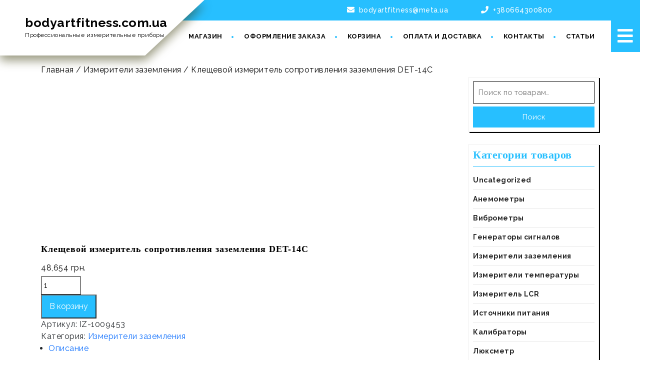

--- FILE ---
content_type: text/html; charset=UTF-8
request_url: https://bodyartfitness.com.ua/product/kleshhevoj-izmeritel-soprotivleniya-zazemleniya-det-14c
body_size: 53626
content:
<!DOCTYPE html>
<html lang="ru-RU">
<head>
  <meta charset="UTF-8">
  <meta name="viewport" content="width=device-width">
  <title>Клещевой измеритель сопротивления заземления DET-14C - bodyartfitness.com.ua</title>
<meta name="description" content="Измеритель сопротивления заземления клещевой DET 14C   Клещи DET 14C сделаны специально элиптической формы для захвата шин заземления. Сферы применения: Телекоммуникация и связь. Измерение сопротивления заземлений подстанций. Тестирование заземления трансформаторов. Измерение сопротивления заземления ЛЭПов. Молниезащита и грозозащита.   Технические параметры: Диапазон измерения сопротивления: от 0,05 Ом до 1500 Ом. Диапазон&hellip;" />
<meta name="robots" content="index, follow" />
<meta name="googlebot" content="index, follow, max-snippet:-1, max-image-preview:large, max-video-preview:-1" />
<meta name="bingbot" content="index, follow, max-snippet:-1, max-image-preview:large, max-video-preview:-1" />
<link rel="canonical" href="https://bodyartfitness.com.ua/product/kleshhevoj-izmeritel-soprotivleniya-zazemleniya-det-14c" />
<script type="application/ld+json">{"@context" : "https://schema.org","@type" : "Organization","name" : "bodyartfitness.com.ua","url" : "https:\/\/bodyartfitness.com.ua"}</script>
<meta property="og:url" content="https://bodyartfitness.com.ua/product/kleshhevoj-izmeritel-soprotivleniya-zazemleniya-det-14c/" />
<meta property="og:site_name" content="bodyartfitness.com.ua" />
<meta property="og:locale" content="ru_RU" />
<meta property="og:type" content="product" />
<meta property="og:title" content="Клещевой измеритель сопротивления заземления DET-14C - bodyartfitness.com.ua" />
<meta property="og:description" content="Измеритель сопротивления заземления клещевой DET 14C   Клещи DET 14C сделаны специально элиптической формы для захвата шин заземления. Сферы применения: Телекоммуникация и связь. Измерение сопротивления заземлений подстанций. Тестирование заземления трансформаторов. Измерение сопротивления заземления ЛЭПов. Молниезащита и грозозащита.   Технические параметры: Диапазон измерения сопротивления: от 0,05 Ом до 1500 Ом. Диапазон&hellip;" />
<meta property="og:image" content="https://bodyartfitness.com.ua/wp-content/uploads/2021/03/izmeritel-zazemleniya-det14c.jpg" />
<meta property="og:image:secure_url" content="https://bodyartfitness.com.ua/wp-content/uploads/2021/03/izmeritel-zazemleniya-det14c.jpg" />
<meta property="og:image:width" content="300" />
<meta property="og:image:height" content="300" />
<meta name="twitter:card" content="summary" />
<meta name="twitter:title" content="Клещевой измеритель сопротивления заземления DET-14C - bodyartfitness.com.ua" />
<meta name="twitter:description" content="Измеритель сопротивления заземления клещевой DET 14C   Клещи DET 14C сделаны специально элиптической формы для захвата шин заземления. Сферы применения: Телекоммуникация и связь. Измерение сопротивления заземлений подстанций. Тестирование заземления трансформаторов. Измерение сопротивления заземления ЛЭПов. Молниезащита и грозозащита.   Технические параметры: Диапазон измерения сопротивления: от 0,05 Ом до 1500 Ом. Диапазон&hellip;" />
<meta name="twitter:image" content="https://bodyartfitness.com.ua/wp-content/uploads/2021/03/izmeritel-zazemleniya-det14c.jpg" />
<link rel='dns-prefetch' href='//fonts.googleapis.com' />
<link rel='dns-prefetch' href='//s.w.org' />
<link rel="alternate" type="application/rss+xml" title="bodyartfitness.com.ua &raquo; Лента" href="https://bodyartfitness.com.ua/feed" />
<link rel="alternate" type="application/rss+xml" title="bodyartfitness.com.ua &raquo; Лента комментариев" href="https://bodyartfitness.com.ua/comments/feed" />
<link rel="alternate" type="application/rss+xml" title="bodyartfitness.com.ua &raquo; Лента комментариев к &laquo;Клещевой измеритель сопротивления заземления DET-14C&raquo;" href="https://bodyartfitness.com.ua/product/kleshhevoj-izmeritel-soprotivleniya-zazemleniya-det-14c/feed" />
		<script type="text/javascript">
			window._wpemojiSettings = {"baseUrl":"https:\/\/s.w.org\/images\/core\/emoji\/11\/72x72\/","ext":".png","svgUrl":"https:\/\/s.w.org\/images\/core\/emoji\/11\/svg\/","svgExt":".svg","source":{"concatemoji":"https:\/\/bodyartfitness.com.ua\/wp-includes\/js\/wp-emoji-release.min.js?ver=4.9.26"}};
			!function(e,a,t){var n,r,o,i=a.createElement("canvas"),p=i.getContext&&i.getContext("2d");function s(e,t){var a=String.fromCharCode;p.clearRect(0,0,i.width,i.height),p.fillText(a.apply(this,e),0,0);e=i.toDataURL();return p.clearRect(0,0,i.width,i.height),p.fillText(a.apply(this,t),0,0),e===i.toDataURL()}function c(e){var t=a.createElement("script");t.src=e,t.defer=t.type="text/javascript",a.getElementsByTagName("head")[0].appendChild(t)}for(o=Array("flag","emoji"),t.supports={everything:!0,everythingExceptFlag:!0},r=0;r<o.length;r++)t.supports[o[r]]=function(e){if(!p||!p.fillText)return!1;switch(p.textBaseline="top",p.font="600 32px Arial",e){case"flag":return s([55356,56826,55356,56819],[55356,56826,8203,55356,56819])?!1:!s([55356,57332,56128,56423,56128,56418,56128,56421,56128,56430,56128,56423,56128,56447],[55356,57332,8203,56128,56423,8203,56128,56418,8203,56128,56421,8203,56128,56430,8203,56128,56423,8203,56128,56447]);case"emoji":return!s([55358,56760,9792,65039],[55358,56760,8203,9792,65039])}return!1}(o[r]),t.supports.everything=t.supports.everything&&t.supports[o[r]],"flag"!==o[r]&&(t.supports.everythingExceptFlag=t.supports.everythingExceptFlag&&t.supports[o[r]]);t.supports.everythingExceptFlag=t.supports.everythingExceptFlag&&!t.supports.flag,t.DOMReady=!1,t.readyCallback=function(){t.DOMReady=!0},t.supports.everything||(n=function(){t.readyCallback()},a.addEventListener?(a.addEventListener("DOMContentLoaded",n,!1),e.addEventListener("load",n,!1)):(e.attachEvent("onload",n),a.attachEvent("onreadystatechange",function(){"complete"===a.readyState&&t.readyCallback()})),(n=t.source||{}).concatemoji?c(n.concatemoji):n.wpemoji&&n.twemoji&&(c(n.twemoji),c(n.wpemoji)))}(window,document,window._wpemojiSettings);
		</script>
		<style type="text/css">
img.wp-smiley,
img.emoji {
	display: inline !important;
	border: none !important;
	box-shadow: none !important;
	height: 1em !important;
	width: 1em !important;
	margin: 0 .07em !important;
	vertical-align: -0.1em !important;
	background: none !important;
	padding: 0 !important;
}
</style>
<link rel='stylesheet' id='woocommerce-layout-css'  href='https://bodyartfitness.com.ua/wp-content/plugins/woocommerce/assets/css/woocommerce-layout.css?ver=3.5.10' type='text/css' media='all' />
<link rel='stylesheet' id='woocommerce-smallscreen-css'  href='https://bodyartfitness.com.ua/wp-content/plugins/woocommerce/assets/css/woocommerce-smallscreen.css?ver=3.5.10' type='text/css' media='only screen and (max-width: 768px)' />
<link rel='stylesheet' id='woocommerce-general-css'  href='https://bodyartfitness.com.ua/wp-content/plugins/woocommerce/assets/css/woocommerce.css?ver=3.5.10' type='text/css' media='all' />
<style id='woocommerce-inline-inline-css' type='text/css'>
.woocommerce form .form-row .required { visibility: visible; }
</style>
<link rel='stylesheet' id='it-company-style-css'  href='https://bodyartfitness.com.ua/wp-content/themes/it-company/style.css?ver=4.9.26' type='text/css' media='all' />
<link rel='stylesheet' id='it-services-style-css'  href='https://bodyartfitness.com.ua/wp-content/themes/it-services/style.css?ver=4.9.26' type='text/css' media='all' />
<link rel='stylesheet' id='it-company-font-css'  href='//fonts.googleapis.com/css?family=Raleway%3A100%2C100i%2C200%2C200i%2C300%2C300i%2C400%2C400i%2C500%2C500i%2C600%2C600i%2C700%2C700i%2C800%2C800i%2C900%2C900i%7CKalam%3A300%2C400%2C700%7CPT+Sans%3A300%2C400%2C600%2C700%2C800%2C900%7CRoboto%3A400%2C700%7CRoboto+Condensed%3A400%2C700%7COpen+Sans%7COverpass%7CMontserrat%3A300%2C400%2C600%2C700%2C800%2C900%7CPlayball%3A300%2C400%2C600%2C700%2C800%2C900%7CAlegreya%3A300%2C400%2C600%2C700%2C800%2C900%7CJulius+Sans+One%7CArsenal%7CSlabo%7CLato%7COverpass+Mono%7CSource+Sans+Pro%7CRaleway%7CMerriweather%7CDroid+Sans%7CRubik%7CLora%7CUbuntu%7CCabin%7CArimo%7CPlayfair+Display%7CQuicksand%7CPadauk%7CMuli%7CInconsolata%7CBitter%7CPacifico%7CIndie+Flower%7CVT323%7CDosis%7CFrank+Ruhl+Libre%7CFjalla+One%7COxygen%7CArvo%7CNoto+Serif%7CLobster%7CCrimson+Text%7CYanone+Kaffeesatz%7CAnton%7CLibre+Baskerville%7CBree+Serif%7CGloria+Hallelujah%7CJosefin+Sans%7CAbril+Fatface%7CVarela+Round%7CVampiro+One%7CShadows+Into+Light%7CCuprum%7CRokkitt%7CVollkorn%7CFrancois+One%7COrbitron%7CPatua+One%7CAcme%7CSatisfy%7CJosefin+Slab%7CQuattrocento+Sans%7CArchitects+Daughter%7CRusso+One%7CMonda%7CRighteous%7CLobster+Two%7CHammersmith+One%7CCourgette%7CPermanent+Marker%7CCherry+Swash%7CCormorant+Garamond%7CPoiret+One%7CBenchNine%7CEconomica%7CHandlee%7CCardo%7CAlfa+Slab+One%7CAveria+Serif+Libre%7CCookie%7CChewy%7CGreat+Vibes%7CComing+Soon%7CPhilosopher%7CDays+One%7CKanit%7CShrikhand%7CTangerine%7CIM+Fell+English+SC%7CBoogaloo%7CBangers%7CFredoka+One%7CBad+Script%7CVolkhov%7CShadows+Into+Light+Two%7CMarck+Script%7CSacramento%7CUnica+One%7CNoto+Sans%3A400%2C400i%2C700%2C700i&#038;ver=4.9.26' type='text/css' media='all' />
<link rel='stylesheet' id='bootstrap-css-css'  href='https://bodyartfitness.com.ua/wp-content/themes/it-company/css/bootstrap.css?ver=4.9.26' type='text/css' media='all' />
<link rel='stylesheet' id='it-company-basic-style-css'  href='https://bodyartfitness.com.ua/wp-content/themes/it-services/style.css?ver=4.9.26' type='text/css' media='all' />
<style id='it-company-basic-style-inline-css' type='text/css'>

		p,span{
		    color:!important;
		    font-family: ;
		    font-size: ;
		}
		a{
		    color:!important;
		    font-family: ;
		}
		li{
		    color:!important;
		    font-family: ;
		}
		h1{
		    color:!important;
		    font-family: !important;
		    font-size: !important;
		}
		h2{
		    color:!important;
		    font-family: !important;
		    font-size: !important;
		}
		h3{
		    color:!important;
		    font-family: !important;
		    font-size: !important;
		}
		h4{
		    color:!important;
		    font-family: !important;
		    font-size: !important;
		}
		h5{
		    color:!important;
		    font-family: !important;
		    font-size: !important;
		}
		h6{
		    color:!important;
		    font-family: !important;
		    font-size: !important;
		}
	
body{max-width: 100%;}#slider img{opacity:0.5}#slider .carousel-caption, #slider .inner_carousel{text-align:center;}#slider .carousel-caption{left:24%; right:24%;} .page-template-custom-front-page .header{position: static; background-color: #232c2b;}  .page-template-custom-front-page .top-header{border-bottom: 1px solid #fff;} .blogbtn a, .more-btn a, .more-btn span, #comments input[type="submit"].submit{border-radius: px;}.logo{ text-align: center;}@media screen and (max-width: 575px){
			.sticky{ position: static;} }@media screen and (max-width: 575px){
			.search-mobile{ display: none;} }.preloader, #overlayer, .tg-loader{ display: none;} @media screen and (max-width: 575px){
			.preloader, #overlayer, .tg-loader{ display: none;} }.more-btn{ display: none;} @media screen and (max-width: 575px){
			.more-btn{ display: none;} }@media screen and (max-width: 575px){
			.show-back-to-top{ display: none;} }.copyright p{text-align: center;}#footer .copyright p{font-size: px;}.blog-sec, .blog-sec h2, .post-info, .blogbtn{ text-align: left;}.nav-menu li a{ text-transform: uppercase;}.nav-menu li a{font-weight: ;}.woocommerce ul.products li.product .button, .woocommerce div.product form.cart .button, a.button.wc-forward, .woocommerce .cart .button, .woocommerce .cart input.button, .woocommerce #payment #place_order, .woocommerce-page #payment #place_order, button.woocommerce-button.button.woocommerce-form-login__submit, .woocommerce button.button:disabled, .woocommerce button.button:disabled[disabled]{padding-top: 10px; padding-bottom: 10px; padding-left: 15px; padding-right: 15px;}.woocommerce span.onsale {padding-top: px; padding-bottom: px; padding-left: px; padding-right: px;}.woocommerce span.onsale {font-size: 13px;}.woocommerce span.onsale {border-radius: 50px;}.woocommerce ul.products li.product .onsale{ left:auto; right:0;}#comments textarea{ width:100%;}.blog .blog-sec, .blog #sidebar .widget{ box-shadow: 2px 2px ; border: 1px solid #e4e4e4;} .fixed-header{ padding-top: px; padding-bottom: px}.social-media i{font-size: 15px;}.logo h1, .logo p.site-title{font-size: 25px;}#page-site-header{background-image: url(https://bodyartfitness.com.ua/wp-content/uploads/2021/03/izmeritel-zazemleniya-det14c.jpg); background-size: cover;}#slider img{height: px;}@media screen and (max-width: 768px){
		#slider img{height: auto;} }
</style>
<link rel='stylesheet' id='font-awesome-css-css'  href='https://bodyartfitness.com.ua/wp-content/themes/it-company/css/fontawesome-all.css?ver=4.9.26' type='text/css' media='all' />
<link rel='stylesheet' id='it-company-block-style-css'  href='https://bodyartfitness.com.ua/wp-content/themes/it-services/css/blocks-style.css?ver=4.9.26' type='text/css' media='all' />
<script type='text/javascript' src='https://bodyartfitness.com.ua/wp-includes/js/jquery/jquery.js?ver=1.12.4'></script>
<script type='text/javascript' src='https://bodyartfitness.com.ua/wp-includes/js/jquery/jquery-migrate.min.js?ver=1.4.1'></script>
<script type='text/javascript' src='https://bodyartfitness.com.ua/wp-content/themes/it-company/js/custom.js?ver=4.9.26'></script>
<script type='text/javascript' src='https://bodyartfitness.com.ua/wp-content/themes/it-company/js/bootstrap.js?ver=4.9.26'></script>
<link rel='https://api.w.org/' href='https://bodyartfitness.com.ua/wp-json/' />
<link rel="EditURI" type="application/rsd+xml" title="RSD" href="https://bodyartfitness.com.ua/xmlrpc.php?rsd" />
<link rel="wlwmanifest" type="application/wlwmanifest+xml" href="https://bodyartfitness.com.ua/wp-includes/wlwmanifest.xml" /> 
<meta name="generator" content="WordPress 4.9.26" />
<meta name="generator" content="WooCommerce 3.5.10" />
<link rel='shortlink' href='https://bodyartfitness.com.ua/?p=241' />
<link rel="alternate" type="application/json+oembed" href="https://bodyartfitness.com.ua/wp-json/oembed/1.0/embed?url=https%3A%2F%2Fbodyartfitness.com.ua%2Fproduct%2Fkleshhevoj-izmeritel-soprotivleniya-zazemleniya-det-14c" />
<link rel="alternate" type="text/xml+oembed" href="https://bodyartfitness.com.ua/wp-json/oembed/1.0/embed?url=https%3A%2F%2Fbodyartfitness.com.ua%2Fproduct%2Fkleshhevoj-izmeritel-soprotivleniya-zazemleniya-det-14c&#038;format=xml" />
	<noscript><style>.woocommerce-product-gallery{ opacity: 1 !important; }</style></noscript>
	<link rel="icon" href="https://bodyartfitness.com.ua/wp-content/uploads/2021/09/cropped-854-32x32.jpg" sizes="32x32" />
<link rel="icon" href="https://bodyartfitness.com.ua/wp-content/uploads/2021/09/cropped-854-192x192.jpg" sizes="192x192" />
<link rel="apple-touch-icon-precomposed" href="https://bodyartfitness.com.ua/wp-content/uploads/2021/09/cropped-854-180x180.jpg" />
<meta name="msapplication-TileImage" content="https://bodyartfitness.com.ua/wp-content/uploads/2021/09/cropped-854-270x270.jpg" />
</head>
<body data-rsssl=1 class="product-template-default single single-product postid-241 woocommerce woocommerce-page woocommerce-no-js">
              <div id="overlayer"></div>
      <span class="tg-loader">
        <span class="tg-loader-inner"></span>
      </span>
        <header role="banner" class="header">
    <a class="screen-reader-text skip-link" href="#maincontent">Skip to content<span class="screen-reader-text">Skip to Content</span></a>
          <div class="toggle-menu responsive-menu p-2">
        <button role="tab" class="mobiletoggle"><i class="fas fa-bars me-2"></i>Menu<span class="screen-reader-text">Menu</button>
      </div>
      <div id="sidelong-menu" class="nav side-nav">
        <nav id="primary-site-navigation" class="nav-menu" role="navigation" aria-label="Top Menu">
          <div class="main-menu-navigation clearfix"><ul id="menu-menu" class="clearfix mobile_nav"><li id="menu-item-452" class="menu-item menu-item-type-post_type menu-item-object-page menu-item-home current_page_parent menu-item-452"><a href="https://bodyartfitness.com.ua/">Магазин</a></li>
<li id="menu-item-454" class="menu-item menu-item-type-post_type menu-item-object-page menu-item-454"><a href="https://bodyartfitness.com.ua/checkout">Оформление заказа</a></li>
<li id="menu-item-453" class="menu-item menu-item-type-post_type menu-item-object-page menu-item-453"><a href="https://bodyartfitness.com.ua/cart">Корзина</a></li>
<li id="menu-item-477" class="menu-item menu-item-type-post_type menu-item-object-page menu-item-477"><a href="https://bodyartfitness.com.ua/oplata-i-dostavka">Оплата и доставка</a></li>
<li id="menu-item-478" class="menu-item menu-item-type-post_type menu-item-object-page menu-item-478"><a href="https://bodyartfitness.com.ua/kontakty">Контакты</a></li>
<li id="menu-item-491" class="menu-item menu-item-type-taxonomy menu-item-object-category menu-item-491"><a href="https://bodyartfitness.com.ua/archives/category/stati">Статьи</a></li>
</ul></div>          <a href="javascript:void(0)" class="closebtn responsive-menu">Close Menu<i class="fas fa-times-circle m-3"></i><span class="screen-reader-text">Close Menu</span></a>
        </nav>
      </div>
        <div class="container-fluid px-lg-0">
      <div class="row">
        <div class="col-lg-3 col-md-12 col-sm-12 pe-lg-0">
          <div class="logo-box text-center">
            <div class="logo-inner-box">
                              <div class="logo text-md-start text-center">
                  <div class="row">
                    <div class="col-lg-12 col-md-12 ">
                                          </div>
                    <div class="col-lg-12 col-md-12 ">
                                                                                              <p class="site-title m-0"><a href="https://bodyartfitness.com.ua/" rel="home">bodyartfitness.com.ua</a></p>
                                                                                            <p class="site-description m-0">
                          Профессиональные измерительные приборы                        </p>
                                          </div>
                  </div>
                </div>
                          </div>
          </div>
        </div>
        <div class="col-lg-9 col-md-12 col-sm-12 ps-lg-0">
                      <div class="top-header">
              <div class="row">
                <div class="col-lg-4 col-md-5 ps-lg-0 align-self-center">
                                  </div>
                <div class="col-lg-4 col-md-4 p-lg-0 align-self-center">
                  <div class="contact-details py-lg-2 py-md-3 text-md-center text-center">
                                          <span class="conatct-font pe-md-0 pe-3">
                        <i class="fas fa-envelope"></i>
                                                  <a href="mailto:bodyartfitness@meta.ua"><p class="px-1 mb-0">bodyartfitness@meta.ua</p><span class="screen-reader-text">Email</span></a>
                                              </span>
                                      </div>
                </div>
                <div class="col-lg-4 col-md-3 p-lg-0 align-self-center">
                  <div class="contact-details py-lg-2 py-md-3 text-md-start text-center">
                                          <span class="conatct-font pe-md-0 pe-3">
                        <i class="fa fa-phone"></i>
                                                  <a href="tel:+380664300800"><p class="px-1 mb-0">+380664300800</p><span class="screen-reader-text">Phone Number</span></a>
                                              </span>
                                      </div>
                </div>
              </div>
            </div>
                    <div id="header" class=" sticky-header"">
            <div class="row">
              <div class="menubox col-lg-11 col-md-9 pe-md-0 align-self-center">
                <div id="sidelong-menu" class="nav side-nav">
                  <nav id="primary-site-navigation" class="nav-menu" role="navigation" aria-label="Top Menu">
                    <div class="main-menu-navigation clearfix"><ul id="menu-menu-1" class="clearfix mobile_nav"><li class="menu-item menu-item-type-post_type menu-item-object-page menu-item-home current_page_parent menu-item-452"><a href="https://bodyartfitness.com.ua/">Магазин</a></li>
<li class="menu-item menu-item-type-post_type menu-item-object-page menu-item-454"><a href="https://bodyartfitness.com.ua/checkout">Оформление заказа</a></li>
<li class="menu-item menu-item-type-post_type menu-item-object-page menu-item-453"><a href="https://bodyartfitness.com.ua/cart">Корзина</a></li>
<li class="menu-item menu-item-type-post_type menu-item-object-page menu-item-477"><a href="https://bodyartfitness.com.ua/oplata-i-dostavka">Оплата и доставка</a></li>
<li class="menu-item menu-item-type-post_type menu-item-object-page menu-item-478"><a href="https://bodyartfitness.com.ua/kontakty">Контакты</a></li>
<li class="menu-item menu-item-type-taxonomy menu-item-object-category menu-item-491"><a href="https://bodyartfitness.com.ua/archives/category/stati">Статьи</a></li>
</ul></div>                  </nav>
                </div>
              </div>
              <div class="col-lg-1 col-md-3"><p class="bar-box mb-0"><i class="fas fa-bars"></i></p></div>
            </div>
          </div>
        </div>
      </div>
    </div>
  </header>

  
<main id="maincontent" role="main" class="main-wrap-box py-4">
	<div class="container">
		<div class="row">
			<div class="col-lg-9 col-md-8"">
				<div class="white-bg">
					<div id="primary" class="content-area it-company"><main id="main" class="site-main" role="main"><nav class="woocommerce-breadcrumb"><a href="https://bodyartfitness.com.ua">Главная</a>&nbsp;&#47;&nbsp;<a href="https://bodyartfitness.com.ua/product-category/izmeriteli-zazemleniya">Измерители заземления</a>&nbsp;&#47;&nbsp;Клещевой измеритель сопротивления заземления DET-14C</nav>
						
							<div class="woocommerce-notices-wrapper"></div><div id="product-241" class="post-241 product type-product status-publish has-post-thumbnail product_cat-izmeriteli-zazemleniya first instock purchasable product-type-simple">

	<div class="woocommerce-product-gallery woocommerce-product-gallery--with-images woocommerce-product-gallery--columns-4 images" data-columns="4" style="opacity: 0; transition: opacity .25s ease-in-out;">
	<figure class="woocommerce-product-gallery__wrapper">
		<div data-thumb="https://bodyartfitness.com.ua/wp-content/uploads/2021/03/izmeritel-zazemleniya-det14c-100x100.jpg" class="woocommerce-product-gallery__image"><a href="https://bodyartfitness.com.ua/wp-content/uploads/2021/03/izmeritel-zazemleniya-det14c.jpg"><img width="300" height="300" src="https://bodyartfitness.com.ua/wp-content/uploads/2021/03/izmeritel-zazemleniya-det14c.jpg" class="wp-post-image" alt="" title="izmeritel-zazemleniya-det14c" data-caption="" data-src="https://bodyartfitness.com.ua/wp-content/uploads/2021/03/izmeritel-zazemleniya-det14c.jpg" data-large_image="https://bodyartfitness.com.ua/wp-content/uploads/2021/03/izmeritel-zazemleniya-det14c.jpg" data-large_image_width="300" data-large_image_height="300" srcset="https://bodyartfitness.com.ua/wp-content/uploads/2021/03/izmeritel-zazemleniya-det14c.jpg 300w, https://bodyartfitness.com.ua/wp-content/uploads/2021/03/izmeritel-zazemleniya-det14c-100x100.jpg 100w, https://bodyartfitness.com.ua/wp-content/uploads/2021/03/izmeritel-zazemleniya-det14c-150x150.jpg 150w" sizes="(max-width: 300px) 100vw, 300px" /></a></div>	</figure>
</div>

	<div class="summary entry-summary">
		<h1 class="product_title entry-title">Клещевой измеритель сопротивления заземления DET-14C</h1><p class="price"><span class="woocommerce-Price-amount amount">48,654&nbsp;<span class="woocommerce-Price-currencySymbol">грн.</span></span></p>

	
	<form class="cart" action="https://bodyartfitness.com.ua/product/kleshhevoj-izmeritel-soprotivleniya-zazemleniya-det-14c" method="post" enctype='multipart/form-data'>
		
			<div class="quantity">
		<label class="screen-reader-text" for="quantity_69770ce8a2c69">Количество</label>
		<input
			type="number"
			id="quantity_69770ce8a2c69"
			class="input-text qty text"
			step="1"
			min="1"
			max=""
			name="quantity"
			value="1"
			title="Кол-во"
			size="4"
			pattern="[0-9]*"
			inputmode="numeric"
			aria-labelledby="Количество Клещевой измеритель сопротивления заземления DET-14C" />
	</div>
	
		<button type="submit" name="add-to-cart" value="241" class="single_add_to_cart_button button alt">В корзину</button>

			</form>

	
<div class="product_meta">

	
	
		<span class="sku_wrapper">Артикул: <span class="sku">IZ-1009453</span></span>

	
	<span class="posted_in">Категория: <a href="https://bodyartfitness.com.ua/product-category/izmeriteli-zazemleniya" rel="tag">Измерители заземления</a></span>
	
	
</div>
	</div>

	
	<div class="woocommerce-tabs wc-tabs-wrapper">
		<ul class="tabs wc-tabs" role="tablist">
							<li class="description_tab" id="tab-title-description" role="tab" aria-controls="tab-description">
					<a href="#tab-description">Описание</a>
				</li>
					</ul>
					<div class="woocommerce-Tabs-panel woocommerce-Tabs-panel--description panel entry-content wc-tab" id="tab-description" role="tabpanel" aria-labelledby="tab-title-description">
				
  <h2>Описание</h2>

<h2 class="h2 product-description" style="text-align: center;">Измеритель сопротивления заземления клещевой DET 14C</h2>
<p> </p>
<p>Клещи DET 14C сделаны специально элиптической формы для захвата шин заземления.</p>
<p>Сферы применения:</p>
<p>Телекоммуникация и связь.</p>
<p>Измерение сопротивления заземлений подстанций.</p>
<p>Тестирование заземления трансформаторов.</p>
<p>Измерение сопротивления заземления ЛЭПов.</p>
<p>Молниезащита и грозозащита.</p>
<p> </p>
<p><strong>Технические параметры:</strong></p>
<p>Диапазон измерения сопротивления: от 0,05 Ом до 1500 Ом.</p>
<p>Диапазон измерения тока от 0,5 мА до 35 А.  True RMS.</p>
<p>Частота измерительного сигнала 1396 Гц.</p>
<p><span style="font-size: 11px;">Размер проводника максимальный до 37 мм, шины до 50 мм.</span></p>
<p><span style="font-size: 11px;">Автовыбор диапазона. Функция удержания показаний.</span></p>
<p><span style="font-size: 11px;">Память: 200 значений.</span></p>
<p>Масса 1100 г.</p>
<p>Питание: 4 батареи типа пальчик.</p>
<p>Рабочая температура: от -20 до 50 С.</p>
<p>Размер: 24,8х11х4,6 см.</p>
<p> </p>
<p>Комплект поставки: Клещи-тестер DET14C Megger &#8211; 1 шт.; кейс для переноски -1 шт.; руководство по эксплуатации &#8211; 1 шт.; приспособление для проверки &#8211; 1 шт.;  ремень для ношения на запястье  &#8211; 1 шт.; компакт диск с руководством по эксплуатации &#8211; 1 шт.</p>
			</div>
			</div>


	<section class="related products">

		<h2>Похожие товары</h2>

		<ul class="products columns-4">

			
				<li class="post-217 product type-product status-publish has-post-thumbnail product_cat-izmeriteli-zazemleniya first instock purchasable product-type-simple">
	<a href="https://bodyartfitness.com.ua/product/izmeritel-soprotivleniya-zazemleniya-dy4100" class="woocommerce-LoopProduct-link woocommerce-loop-product__link"><img width="300" height="300" src="https://bodyartfitness.com.ua/wp-content/uploads/2021/03/izmeritel-zazemleniya-dy4100-300x300.jpg" class="attachment-woocommerce_thumbnail size-woocommerce_thumbnail" alt="" srcset="https://bodyartfitness.com.ua/wp-content/uploads/2021/03/izmeritel-zazemleniya-dy4100.jpg 300w, https://bodyartfitness.com.ua/wp-content/uploads/2021/03/izmeritel-zazemleniya-dy4100-100x100.jpg 100w, https://bodyartfitness.com.ua/wp-content/uploads/2021/03/izmeritel-zazemleniya-dy4100-150x150.jpg 150w" sizes="(max-width: 300px) 100vw, 300px" /><h2 class="woocommerce-loop-product__title">Измеритель сопротивления заземления DY4100</h2>
	<span class="price"><span class="woocommerce-Price-amount amount">4,062&nbsp;<span class="woocommerce-Price-currencySymbol">грн.</span></span></span>
</a><a href="/product/kleshhevoj-izmeritel-soprotivleniya-zazemleniya-det-14c?add-to-cart=217" data-quantity="1" class="button product_type_simple add_to_cart_button ajax_add_to_cart" data-product_id="217" data-product_sku="IZ-1009441" aria-label="Добавить &quot;Измеритель сопротивления заземления DY4100&quot; в корзину" rel="nofollow">В корзину</a></li>

			
				<li class="post-229 product type-product status-publish has-post-thumbnail product_cat-izmeriteli-zazemleniya instock purchasable product-type-simple">
	<a href="https://bodyartfitness.com.ua/product/izmeritel-soprotivleniya-zazemlyayushhix-ustrojstv-is-20-1-40" class="woocommerce-LoopProduct-link woocommerce-loop-product__link"><img width="300" height="300" src="https://bodyartfitness.com.ua/wp-content/uploads/2021/03/izmeritel-soprotivleniya-is-20-1-40-novinka-300x300.jpg" class="attachment-woocommerce_thumbnail size-woocommerce_thumbnail" alt="" srcset="https://bodyartfitness.com.ua/wp-content/uploads/2021/03/izmeritel-soprotivleniya-is-20-1-40-novinka.jpg 300w, https://bodyartfitness.com.ua/wp-content/uploads/2021/03/izmeritel-soprotivleniya-is-20-1-40-novinka-100x100.jpg 100w, https://bodyartfitness.com.ua/wp-content/uploads/2021/03/izmeritel-soprotivleniya-is-20-1-40-novinka-150x150.jpg 150w" sizes="(max-width: 300px) 100vw, 300px" /><h2 class="woocommerce-loop-product__title">Измеритель сопротивления заземляющих устройств  ИС-20/1 40</h2>
	<span class="price"><span class="woocommerce-Price-amount amount">24,613&nbsp;<span class="woocommerce-Price-currencySymbol">грн.</span></span></span>
</a><a href="/product/kleshhevoj-izmeritel-soprotivleniya-zazemleniya-det-14c?add-to-cart=229" data-quantity="1" class="button product_type_simple add_to_cart_button ajax_add_to_cart" data-product_id="229" data-product_sku="IZ-1009447" aria-label="Добавить &quot;Измеритель сопротивления заземляющих устройств  ИС-20/1 40&quot; в корзину" rel="nofollow">В корзину</a></li>

			
				<li class="post-237 product type-product status-publish has-post-thumbnail product_cat-izmeriteli-zazemleniya instock purchasable product-type-simple">
	<a href="https://bodyartfitness.com.ua/product/shtyri-k-izmeritelyam-zazemleniya-is-10-ili-is-20" class="woocommerce-LoopProduct-link woocommerce-loop-product__link"><img width="300" height="300" src="https://bodyartfitness.com.ua/wp-content/uploads/2021/03/komplekt-shtyrej-k-is-10-is-20-300x300.jpg" class="attachment-woocommerce_thumbnail size-woocommerce_thumbnail" alt="" srcset="https://bodyartfitness.com.ua/wp-content/uploads/2021/03/komplekt-shtyrej-k-is-10-is-20.jpg 300w, https://bodyartfitness.com.ua/wp-content/uploads/2021/03/komplekt-shtyrej-k-is-10-is-20-100x100.jpg 100w, https://bodyartfitness.com.ua/wp-content/uploads/2021/03/komplekt-shtyrej-k-is-10-is-20-150x150.jpg 150w" sizes="(max-width: 300px) 100vw, 300px" /><h2 class="woocommerce-loop-product__title">Штыри к измерителям заземления ИС-10 или ИС-20</h2>
	<span class="price"><span class="woocommerce-Price-amount amount">2,147&nbsp;<span class="woocommerce-Price-currencySymbol">грн.</span></span></span>
</a><a href="/product/kleshhevoj-izmeritel-soprotivleniya-zazemleniya-det-14c?add-to-cart=237" data-quantity="1" class="button product_type_simple add_to_cart_button ajax_add_to_cart" data-product_id="237" data-product_sku="IZ-1009451" aria-label="Добавить &quot;Штыри к измерителям заземления ИС-10 или ИС-20&quot; в корзину" rel="nofollow">В корзину</a></li>

			
				<li class="post-225 product type-product status-publish has-post-thumbnail product_cat-izmeriteli-zazemleniya last instock purchasable product-type-simple">
	<a href="https://bodyartfitness.com.ua/product/komplekt-prisposoblenij-gl-2-ground-lead-2" class="woocommerce-LoopProduct-link woocommerce-loop-product__link"><img width="300" height="300" src="https://bodyartfitness.com.ua/wp-content/uploads/2021/03/komplekt-prinadlezhnostej-gl-2-300x300.jpg" class="attachment-woocommerce_thumbnail size-woocommerce_thumbnail" alt="" srcset="https://bodyartfitness.com.ua/wp-content/uploads/2021/03/komplekt-prinadlezhnostej-gl-2.jpg 300w, https://bodyartfitness.com.ua/wp-content/uploads/2021/03/komplekt-prinadlezhnostej-gl-2-100x100.jpg 100w, https://bodyartfitness.com.ua/wp-content/uploads/2021/03/komplekt-prinadlezhnostej-gl-2-150x150.jpg 150w" sizes="(max-width: 300px) 100vw, 300px" /><h2 class="woocommerce-loop-product__title">Комплект приспособлений GL-2 (Ground Lead 2)</h2>
	<span class="price"><span class="woocommerce-Price-amount amount">6,296&nbsp;<span class="woocommerce-Price-currencySymbol">грн.</span></span></span>
</a><a href="/product/kleshhevoj-izmeritel-soprotivleniya-zazemleniya-det-14c?add-to-cart=225" data-quantity="1" class="button product_type_simple add_to_cart_button ajax_add_to_cart" data-product_id="225" data-product_sku="IZ-1009445" aria-label="Добавить &quot;Комплект приспособлений GL-2 (Ground Lead 2)&quot; в корзину" rel="nofollow">В корзину</a></li>

			
		</ul>

	</section>

</div>


						
					</main></div>				</div>
			</div>
							<div class="col-lg-3 col-md-4">
					<div id="sidebar">    
    <aside id="woocommerce_product_search-7" class="widget woocommerce widget_product_search p-2 mb-4"><form role="search" method="get" class="woocommerce-product-search" action="https://bodyartfitness.com.ua/">
	<label class="screen-reader-text" for="woocommerce-product-search-field-0">Искать:</label>
	<input type="search" id="woocommerce-product-search-field-0" class="search-field" placeholder="Поиск по товарам&hellip;" value="" name="s" />
	<button type="submit" value="Поиск">Поиск</button>
	<input type="hidden" name="post_type" value="product" />
</form>
</aside><aside id="woocommerce_product_categories-8" class="widget woocommerce widget_product_categories p-2 mb-4"><h3 class="widget-title pt-0 mb-2">Категории товаров</h3><ul class="product-categories"><li class="cat-item cat-item-15"><a href="https://bodyartfitness.com.ua/product-category/uncategorized">Uncategorized</a></li>
<li class="cat-item cat-item-16"><a href="https://bodyartfitness.com.ua/product-category/anemometry">Анемометры</a></li>
<li class="cat-item cat-item-17"><a href="https://bodyartfitness.com.ua/product-category/vibrometry">Виброметры</a></li>
<li class="cat-item cat-item-24"><a href="https://bodyartfitness.com.ua/product-category/generatory-signalov">Генераторы сигналов</a></li>
<li class="cat-item cat-item-26 current-cat"><a href="https://bodyartfitness.com.ua/product-category/izmeriteli-zazemleniya">Измерители заземления</a></li>
<li class="cat-item cat-item-23"><a href="https://bodyartfitness.com.ua/product-category/izmeriteli-temperatyru">Измерители температуры</a></li>
<li class="cat-item cat-item-25"><a href="https://bodyartfitness.com.ua/product-category/izmeritel-lcr">Измеритель LCR</a></li>
<li class="cat-item cat-item-27"><a href="https://bodyartfitness.com.ua/product-category/istochniki-pitaniya">Источники питания</a></li>
<li class="cat-item cat-item-28"><a href="https://bodyartfitness.com.ua/product-category/kalibratory">Калибраторы</a></li>
<li class="cat-item cat-item-18"><a href="https://bodyartfitness.com.ua/product-category/lyuksmetr">Люксметр</a></li>
<li class="cat-item cat-item-29"><a href="https://bodyartfitness.com.ua/product-category/mery-soprotivleniya">Меры сопротивления</a></li>
<li class="cat-item cat-item-20"><a href="https://bodyartfitness.com.ua/product-category/milliteslametry">Миллитесламетры</a></li>
<li class="cat-item cat-item-21"><a href="https://bodyartfitness.com.ua/product-category/pirometry">Пирометры</a></li>
<li class="cat-item cat-item-22"><a href="https://bodyartfitness.com.ua/product-category/taxometry">Тахометры</a></li>
</ul></aside><aside id="woocommerce_top_rated_products-6" class="widget woocommerce widget_top_rated_products p-2 mb-4"><h3 class="widget-title pt-0 mb-2">Товары с высоким рейтингом</h3><ul class="product_list_widget"><li>
	
	<a href="https://bodyartfitness.com.ua/product/termoanemometr-alt-866">
		<img width="300" height="300" src="https://bodyartfitness.com.ua/wp-content/uploads/2021/03/termoanemometr-alt-866-300x300.jpg" class="attachment-woocommerce_thumbnail size-woocommerce_thumbnail" alt="" srcset="https://bodyartfitness.com.ua/wp-content/uploads/2021/03/termoanemometr-alt-866.jpg 300w, https://bodyartfitness.com.ua/wp-content/uploads/2021/03/termoanemometr-alt-866-100x100.jpg 100w, https://bodyartfitness.com.ua/wp-content/uploads/2021/03/termoanemometr-alt-866-150x150.jpg 150w" sizes="(max-width: 300px) 100vw, 300px" />		<span class="product-title">Термоанемометр ALT-866</span>
	</a>

				
	<span class="woocommerce-Price-amount amount">5,581&nbsp;<span class="woocommerce-Price-currencySymbol">грн.</span></span>
	</li>
<li>
	
	<a href="https://bodyartfitness.com.ua/product/termoanemometr-alt-31">
		<img width="300" height="300" src="https://bodyartfitness.com.ua/wp-content/uploads/2021/03/termoanemometr-alt-31-300x300.jpg" class="attachment-woocommerce_thumbnail size-woocommerce_thumbnail" alt="" srcset="https://bodyartfitness.com.ua/wp-content/uploads/2021/03/termoanemometr-alt-31.jpg 300w, https://bodyartfitness.com.ua/wp-content/uploads/2021/03/termoanemometr-alt-31-100x100.jpg 100w, https://bodyartfitness.com.ua/wp-content/uploads/2021/03/termoanemometr-alt-31-150x150.jpg 150w" sizes="(max-width: 300px) 100vw, 300px" />		<span class="product-title">Термоанемометр ALT 31</span>
	</a>

				
	<span class="woocommerce-Price-amount amount">7,155&nbsp;<span class="woocommerce-Price-currencySymbol">грн.</span></span>
	</li>
<li>
	
	<a href="https://bodyartfitness.com.ua/product/anemometr-att-1004">
		<img width="300" height="300" src="https://bodyartfitness.com.ua/wp-content/uploads/2021/03/anemometr-att-1004-300x300.jpg" class="attachment-woocommerce_thumbnail size-woocommerce_thumbnail" alt="" srcset="https://bodyartfitness.com.ua/wp-content/uploads/2021/03/anemometr-att-1004.jpg 300w, https://bodyartfitness.com.ua/wp-content/uploads/2021/03/anemometr-att-1004-100x100.jpg 100w, https://bodyartfitness.com.ua/wp-content/uploads/2021/03/anemometr-att-1004-150x150.jpg 150w" sizes="(max-width: 300px) 100vw, 300px" />		<span class="product-title">Анемометр АТТ-1004</span>
	</a>

				
	<span class="woocommerce-Price-amount amount">10,876&nbsp;<span class="woocommerce-Price-currencySymbol">грн.</span></span>
	</li>
<li>
	
	<a href="https://bodyartfitness.com.ua/product/cifrovoj-anemometr-cv-321">
		<img width="300" height="300" src="https://bodyartfitness.com.ua/wp-content/uploads/2021/03/tsifrovoy-anemometr-cv-321-300x300.jpg" class="attachment-woocommerce_thumbnail size-woocommerce_thumbnail" alt="" srcset="https://bodyartfitness.com.ua/wp-content/uploads/2021/03/tsifrovoy-anemometr-cv-321.jpg 300w, https://bodyartfitness.com.ua/wp-content/uploads/2021/03/tsifrovoy-anemometr-cv-321-100x100.jpg 100w, https://bodyartfitness.com.ua/wp-content/uploads/2021/03/tsifrovoy-anemometr-cv-321-150x150.jpg 150w" sizes="(max-width: 300px) 100vw, 300px" />		<span class="product-title">Цифровой анемометр CV-321</span>
	</a>

				
	<span class="woocommerce-Price-amount amount">1,603&nbsp;<span class="woocommerce-Price-currencySymbol">грн.</span></span>
	</li>
<li>
	
	<a href="https://bodyartfitness.com.ua/product/universalnyj-pribor-lm-8000a-anemometr-lyuksmetr-gigro-termometr">
		<img width="300" height="300" src="https://bodyartfitness.com.ua/wp-content/uploads/2021/03/anemometer-lm-8000a-300x300.jpg" class="attachment-woocommerce_thumbnail size-woocommerce_thumbnail" alt="" srcset="https://bodyartfitness.com.ua/wp-content/uploads/2021/03/anemometer-lm-8000a.jpg 300w, https://bodyartfitness.com.ua/wp-content/uploads/2021/03/anemometer-lm-8000a-100x100.jpg 100w, https://bodyartfitness.com.ua/wp-content/uploads/2021/03/anemometer-lm-8000a-150x150.jpg 150w" sizes="(max-width: 300px) 100vw, 300px" />		<span class="product-title">Универсальный прибор LM-8000A (Анемометр, люксметр, гигро, термометр)</span>
	</a>

				
	<span class="woocommerce-Price-amount amount">4,579&nbsp;<span class="woocommerce-Price-currencySymbol">грн.</span></span>
	</li>
</ul></aside>  
</div>				</div>
					</div>
	</div>
</main>

 
      <a href="#content" class="back-to-top scroll-right text-center">Top<span class="screen-reader-text">Back to Top</span></a>
  <footer role="contentinfo" id="footer" class="copyright-wrapper">
    <div class="container">
    <div class="footerinner">
      <div class="row">
         
         
         
              </div>
    </div>
  </div>
  
</footer>

<script type="application/ld+json">{"@context":"https:\/\/schema.org\/","@graph":[{"@context":"https:\/\/schema.org\/","@type":"BreadcrumbList","itemListElement":[{"@type":"ListItem","position":1,"item":{"name":"\u0413\u043b\u0430\u0432\u043d\u0430\u044f","@id":"https:\/\/bodyartfitness.com.ua"}},{"@type":"ListItem","position":2,"item":{"name":"\u0418\u0437\u043c\u0435\u0440\u0438\u0442\u0435\u043b\u0438 \u0437\u0430\u0437\u0435\u043c\u043b\u0435\u043d\u0438\u044f","@id":"https:\/\/bodyartfitness.com.ua\/product-category\/izmeriteli-zazemleniya"}},{"@type":"ListItem","position":3,"item":{"name":"\u041a\u043b\u0435\u0449\u0435\u0432\u043e\u0439 \u0438\u0437\u043c\u0435\u0440\u0438\u0442\u0435\u043b\u044c \u0441\u043e\u043f\u0440\u043e\u0442\u0438\u0432\u043b\u0435\u043d\u0438\u044f \u0437\u0430\u0437\u0435\u043c\u043b\u0435\u043d\u0438\u044f DET-14C","@id":"https:\/\/bodyartfitness.com.ua\/product\/kleshhevoj-izmeritel-soprotivleniya-zazemleniya-det-14c"}}]},{"@context":"https:\/\/schema.org\/","@type":"Product","@id":"https:\/\/bodyartfitness.com.ua\/product\/kleshhevoj-izmeritel-soprotivleniya-zazemleniya-det-14c#product","name":"\u041a\u043b\u0435\u0449\u0435\u0432\u043e\u0439 \u0438\u0437\u043c\u0435\u0440\u0438\u0442\u0435\u043b\u044c \u0441\u043e\u043f\u0440\u043e\u0442\u0438\u0432\u043b\u0435\u043d\u0438\u044f \u0437\u0430\u0437\u0435\u043c\u043b\u0435\u043d\u0438\u044f DET-14C","url":"https:\/\/bodyartfitness.com.ua\/product\/kleshhevoj-izmeritel-soprotivleniya-zazemleniya-det-14c","image":"https:\/\/bodyartfitness.com.ua\/wp-content\/uploads\/2021\/03\/izmeritel-zazemleniya-det14c.jpg","description":"\u0418\u0437\u043c\u0435\u0440\u0438\u0442\u0435\u043b\u044c \u0441\u043e\u043f\u0440\u043e\u0442\u0438\u0432\u043b\u0435\u043d\u0438\u044f \u0437\u0430\u0437\u0435\u043c\u043b\u0435\u043d\u0438\u044f \u043a\u043b\u0435\u0449\u0435\u0432\u043e\u0439 DET 14C\n\u00a0\n\u041a\u043b\u0435\u0449\u0438 DET 14C \u0441\u0434\u0435\u043b\u0430\u043d\u044b \u0441\u043f\u0435\u0446\u0438\u0430\u043b\u044c\u043d\u043e \u044d\u043b\u0438\u043f\u0442\u0438\u0447\u0435\u0441\u043a\u043e\u0439 \u0444\u043e\u0440\u043c\u044b \u0434\u043b\u044f \u0437\u0430\u0445\u0432\u0430\u0442\u0430 \u0448\u0438\u043d \u0437\u0430\u0437\u0435\u043c\u043b\u0435\u043d\u0438\u044f.\n\u0421\u0444\u0435\u0440\u044b \u043f\u0440\u0438\u043c\u0435\u043d\u0435\u043d\u0438\u044f:\n\u0422\u0435\u043b\u0435\u043a\u043e\u043c\u043c\u0443\u043d\u0438\u043a\u0430\u0446\u0438\u044f \u0438 \u0441\u0432\u044f\u0437\u044c.\n\u0418\u0437\u043c\u0435\u0440\u0435\u043d\u0438\u0435 \u0441\u043e\u043f\u0440\u043e\u0442\u0438\u0432\u043b\u0435\u043d\u0438\u044f \u0437\u0430\u0437\u0435\u043c\u043b\u0435\u043d\u0438\u0439 \u043f\u043e\u0434\u0441\u0442\u0430\u043d\u0446\u0438\u0439.\n\u0422\u0435\u0441\u0442\u0438\u0440\u043e\u0432\u0430\u043d\u0438\u0435 \u0437\u0430\u0437\u0435\u043c\u043b\u0435\u043d\u0438\u044f \u0442\u0440\u0430\u043d\u0441\u0444\u043e\u0440\u043c\u0430\u0442\u043e\u0440\u043e\u0432.\n\u0418\u0437\u043c\u0435\u0440\u0435\u043d\u0438\u0435 \u0441\u043e\u043f\u0440\u043e\u0442\u0438\u0432\u043b\u0435\u043d\u0438\u044f \u0437\u0430\u0437\u0435\u043c\u043b\u0435\u043d\u0438\u044f \u041b\u042d\u041f\u043e\u0432.\n\u041c\u043e\u043b\u043d\u0438\u0435\u0437\u0430\u0449\u0438\u0442\u0430 \u0438 \u0433\u0440\u043e\u0437\u043e\u0437\u0430\u0449\u0438\u0442\u0430.\n\u00a0\n\u0422\u0435\u0445\u043d\u0438\u0447\u0435\u0441\u043a\u0438\u0435 \u043f\u0430\u0440\u0430\u043c\u0435\u0442\u0440\u044b:\n\u0414\u0438\u0430\u043f\u0430\u0437\u043e\u043d \u0438\u0437\u043c\u0435\u0440\u0435\u043d\u0438\u044f \u0441\u043e\u043f\u0440\u043e\u0442\u0438\u0432\u043b\u0435\u043d\u0438\u044f: \u043e\u0442 0,05 \u041e\u043c \u0434\u043e 1500 \u041e\u043c.\n\u0414\u0438\u0430\u043f\u0430\u0437\u043e\u043d \u0438\u0437\u043c\u0435\u0440\u0435\u043d\u0438\u044f \u0442\u043e\u043a\u0430 \u043e\u0442 0,5 \u043c\u0410 \u0434\u043e 35 \u0410. \u00a0True RMS.\n\u0427\u0430\u0441\u0442\u043e\u0442\u0430 \u0438\u0437\u043c\u0435\u0440\u0438\u0442\u0435\u043b\u044c\u043d\u043e\u0433\u043e \u0441\u0438\u0433\u043d\u0430\u043b\u0430 1396 \u0413\u0446.\n\u0420\u0430\u0437\u043c\u0435\u0440 \u043f\u0440\u043e\u0432\u043e\u0434\u043d\u0438\u043a\u0430 \u043c\u0430\u043a\u0441\u0438\u043c\u0430\u043b\u044c\u043d\u044b\u0439 \u0434\u043e 37 \u043c\u043c, \u0448\u0438\u043d\u044b \u0434\u043e 50 \u043c\u043c.\n\u0410\u0432\u0442\u043e\u0432\u044b\u0431\u043e\u0440 \u0434\u0438\u0430\u043f\u0430\u0437\u043e\u043d\u0430. \u0424\u0443\u043d\u043a\u0446\u0438\u044f \u0443\u0434\u0435\u0440\u0436\u0430\u043d\u0438\u044f \u043f\u043e\u043a\u0430\u0437\u0430\u043d\u0438\u0439.\n\u041f\u0430\u043c\u044f\u0442\u044c: 200 \u0437\u043d\u0430\u0447\u0435\u043d\u0438\u0439.\n\u041c\u0430\u0441\u0441\u0430 1100 \u0433.\n\u041f\u0438\u0442\u0430\u043d\u0438\u0435: 4 \u0431\u0430\u0442\u0430\u0440\u0435\u0438 \u0442\u0438\u043f\u0430 \u043f\u0430\u043b\u044c\u0447\u0438\u043a.\n\u0420\u0430\u0431\u043e\u0447\u0430\u044f \u0442\u0435\u043c\u043f\u0435\u0440\u0430\u0442\u0443\u0440\u0430: \u043e\u0442 -20 \u0434\u043e 50 \u0421.\n\u0420\u0430\u0437\u043c\u0435\u0440: 24,8\u044511\u04454,6 \u0441\u043c.\n\u00a0\n\u041a\u043e\u043c\u043f\u043b\u0435\u043a\u0442 \u043f\u043e\u0441\u0442\u0430\u0432\u043a\u0438: \u041a\u043b\u0435\u0449\u0438-\u0442\u0435\u0441\u0442\u0435\u0440 DET14C Megger - 1 \u0448\u0442.; \u043a\u0435\u0439\u0441 \u0434\u043b\u044f \u043f\u0435\u0440\u0435\u043d\u043e\u0441\u043a\u0438 -1 \u0448\u0442.; \u0440\u0443\u043a\u043e\u0432\u043e\u0434\u0441\u0442\u0432\u043e \u043f\u043e \u044d\u043a\u0441\u043f\u043b\u0443\u0430\u0442\u0430\u0446\u0438\u0438 - 1 \u0448\u0442.; \u043f\u0440\u0438\u0441\u043f\u043e\u0441\u043e\u0431\u043b\u0435\u043d\u0438\u0435 \u0434\u043b\u044f \u043f\u0440\u043e\u0432\u0435\u0440\u043a\u0438 - 1 \u0448\u0442.; \u00a0\u0440\u0435\u043c\u0435\u043d\u044c \u0434\u043b\u044f \u043d\u043e\u0448\u0435\u043d\u0438\u044f \u043d\u0430 \u0437\u0430\u043f\u044f\u0441\u0442\u044c\u0435 \u00a0- 1 \u0448\u0442.; \u043a\u043e\u043c\u043f\u0430\u043a\u0442 \u0434\u0438\u0441\u043a \u0441 \u0440\u0443\u043a\u043e\u0432\u043e\u0434\u0441\u0442\u0432\u043e\u043c \u043f\u043e \u044d\u043a\u0441\u043f\u043b\u0443\u0430\u0442\u0430\u0446\u0438\u0438 - 1 \u0448\u0442.","sku":"IZ-1009453","offers":[{"@type":"Offer","price":"48654","priceValidUntil":"2027-12-31","priceSpecification":{"price":"48654","priceCurrency":"UAH","valueAddedTaxIncluded":"false"},"priceCurrency":"UAH","availability":"https:\/\/schema.org\/InStock","url":"https:\/\/bodyartfitness.com.ua\/product\/kleshhevoj-izmeritel-soprotivleniya-zazemleniya-det-14c","seller":{"@type":"Organization","name":"bodyartfitness.com.ua","url":"https:\/\/bodyartfitness.com.ua"}}]}]}</script>	<script type="text/javascript">
		var c = document.body.className;
		c = c.replace(/woocommerce-no-js/, 'woocommerce-js');
		document.body.className = c;
	</script>
	<script type='text/javascript' src='https://bodyartfitness.com.ua/wp-content/plugins/woocommerce/assets/js/jquery-blockui/jquery.blockUI.min.js?ver=2.70'></script>
<script type='text/javascript'>
/* <![CDATA[ */
var wc_add_to_cart_params = {"ajax_url":"\/wp-admin\/admin-ajax.php","wc_ajax_url":"\/?wc-ajax=%%endpoint%%","i18n_view_cart":"\u041f\u0440\u043e\u0441\u043c\u043e\u0442\u0440 \u043a\u043e\u0440\u0437\u0438\u043d\u044b","cart_url":"https:\/\/bodyartfitness.com.ua\/cart","is_cart":"","cart_redirect_after_add":"no"};
/* ]]> */
</script>
<script type='text/javascript' src='https://bodyartfitness.com.ua/wp-content/plugins/woocommerce/assets/js/frontend/add-to-cart.min.js?ver=3.5.10'></script>
<script type='text/javascript'>
/* <![CDATA[ */
var wc_single_product_params = {"i18n_required_rating_text":"\u041f\u043e\u0436\u0430\u043b\u0443\u0439\u0441\u0442\u0430, \u043f\u043e\u0441\u0442\u0430\u0432\u044c\u0442\u0435 \u043e\u0446\u0435\u043d\u043a\u0443","review_rating_required":"yes","flexslider":{"rtl":false,"animation":"slide","smoothHeight":true,"directionNav":false,"controlNav":"thumbnails","slideshow":false,"animationSpeed":500,"animationLoop":false,"allowOneSlide":false},"zoom_enabled":"","zoom_options":[],"photoswipe_enabled":"","photoswipe_options":{"shareEl":false,"closeOnScroll":false,"history":false,"hideAnimationDuration":0,"showAnimationDuration":0},"flexslider_enabled":""};
/* ]]> */
</script>
<script type='text/javascript' src='https://bodyartfitness.com.ua/wp-content/plugins/woocommerce/assets/js/frontend/single-product.min.js?ver=3.5.10'></script>
<script type='text/javascript' src='https://bodyartfitness.com.ua/wp-content/plugins/woocommerce/assets/js/js-cookie/js.cookie.min.js?ver=2.1.4'></script>
<script type='text/javascript'>
/* <![CDATA[ */
var woocommerce_params = {"ajax_url":"\/wp-admin\/admin-ajax.php","wc_ajax_url":"\/?wc-ajax=%%endpoint%%"};
/* ]]> */
</script>
<script type='text/javascript' src='https://bodyartfitness.com.ua/wp-content/plugins/woocommerce/assets/js/frontend/woocommerce.min.js?ver=3.5.10'></script>
<script type='text/javascript'>
/* <![CDATA[ */
var wc_cart_fragments_params = {"ajax_url":"\/wp-admin\/admin-ajax.php","wc_ajax_url":"\/?wc-ajax=%%endpoint%%","cart_hash_key":"wc_cart_hash_b6f164f2a071c4839f43b7fe345a456e","fragment_name":"wc_fragments_b6f164f2a071c4839f43b7fe345a456e"};
/* ]]> */
</script>
<script type='text/javascript' src='https://bodyartfitness.com.ua/wp-content/plugins/woocommerce/assets/js/frontend/cart-fragments.min.js?ver=3.5.10'></script>
<script type='text/javascript' src='https://bodyartfitness.com.ua/wp-content/themes/it-company/js/jquery.superfish.js?ver=4.9.26'></script>
<script type='text/javascript' src='https://bodyartfitness.com.ua/wp-includes/js/wp-embed.min.js?ver=4.9.26'></script>
</body>
</html>

--- FILE ---
content_type: text/css
request_url: https://bodyartfitness.com.ua/wp-content/themes/it-company/style.css?ver=4.9.26
body_size: 38135
content:
/*
Theme Name: IT Company
Theme URI: https://www.themesglance.com/themes/free-it-company-wordpress-theme/
Author: Themesglance
Author URI: https://www.themesglance.com/
Description: IT Company is a modern, stylish, feature-rich and robust WordPress theme for information technology companies, IT start-ups, app launchers, mobile game launches, ecommerce websites, corporates, digital agencies, Startup, IT Solutions, Marketing, Consulting, add development, video marketting, networking, banking, data handling, techno-savvy firms, IT and business endeavours, cybersecurity, block chain, core app development, software testing, security audits, crypto curruency, web hosting services, technical businesses, web development companies, Networking and security company and similar websites. Its developers have designed the theme to present all your products and services with absolute precision without compromising on the professional look of the website. With its visual composer plugin, you can create or edit the content on the web page. The elementor page builder saves you a lot of time while creating pages. It also shows compatibility with popular plugins such as WooCommerce, social media, etc. It is a retina ready theme with absolute stunning look on varying screen sizes and browsers with its responsive layout and cross-browser compatibility. With sliders and banners, the website looks impressive. The theme is readily translatable into different languages. It is secured with clean and bug-free Bootstrap based coding. It is optimized for search engines to get good traffic influx. IT Company theme is extremely lightweight loading with a lightning fast speed. It is deeply customizable to give the website any look through theme customizer which offers customization options right at your fingertips. Give an easy publicity to your website by using social media icons. This theme offers integration of different media like image, videos, audios, links etc. Demo: https://www.themesglance.com/it-company-pro/
Version: 0.7.3
Tested up to: 5.8
Requires PHP: 7.2.14
License: GNU General Public License v3.0
License URI: http://www.gnu.org/licenses/gpl.html
Text Domain: it-company
Tags: left-sidebar, right-sidebar, one-column, two-columns, three-columns, four-columns, grid-layout, wide-blocks, block-styles, custom-background, custom-logo, custom-menu, custom-header, featured-images, featured-image-header, footer-widgets, full-width-template, theme-options, threaded-comments, translation-ready, rtl-language-support, blog, portfolio, e-commerce

IT Company WordPress Theme has been created by Themesglance(themesglance.com), 2018.
IT Company WordPress Theme is released under the Terms of GNU GPL
*/

/* Basic Style */
*{
	margin:0;
	padding:0;
	outline:none;
}
body{
	margin:0;
	padding:0;
	-ms-word-wrap:break-word;
	word-wrap:break-word;
	background-color:#fff;
	font-size: 16px;
  letter-spacing: .51px;
	color:#000;
  overflow-x: hidden;
	font-family: 'Raleway', sans-serif;
}
img{
	margin:0;
	padding:0;
	border:none;
	max-width:100%;
	height:auto;
}
section img{
	max-width:100%;
}
h1, h2, h3,  h4, h5, h6{
	margin:0;
	padding:10px 0;
}
p{
	margin:0 0 15px;
	padding:0;
	font-size:15px;
	line-height:1.8;
  color: #666;
}
a, code{
	text-decoration:none;
	color: #c5351f;
}
a:focus, a:hover{
  color: unset;
	text-decoration:none !important;
}
a:focus, input:focus, textarea:focus, button:focus, .woocommerce form .form-row input.input-text:focus, .woocommerce form .form-row textarea:focus{
  outline: 2px solid #000;
}
ol, ul{
	margin:0 0 0 15px;
	padding:0 !important;
}
:hover{-webkit-transition-duration: 1s;
  -moz-transition-duration: 1s;
  -o-transition-duration: 1s;
  transition-duration: 1s;
}
select, span.woocommerce-input-wrapper, iframe, .entry-audio audio{
  width:100%;
}
article, aside, details, figcaption, figure, footer, header, hgroup, main, menu, nav, section, summary{
  clear:both;
}
input[type='submit']:hover{
	cursor: pointer;
}

/* Text meant only for screen readers. */
.screen-reader-text {
  border: 0;
  clip: rect(1px, 1px, 1px, 1px);
  clip-path: inset(50%);
  height: 1px;
  margin: -1px;
  overflow: hidden;
  padding: 0;
  position: absolute;
  width: 1px;
  word-wrap: normal !important;
}
.screen-reader-text:focus {
  background-color: #eee;
  clip: auto !important;
  clip-path: none;
  color: #444;
  display: block;
  font-size: 1em;
  height: auto;
  left: 5px;
  line-height: normal;
  padding: 15px 23px 14px;
  text-decoration: none;
  top: 5px;
  width: auto;
  z-index: 100000; /* Above WP toolbar. */
}
.sticky{
  left: 0;
  position: fixed;
	margin:0;
	padding:0;
}
.comment-list .comment-content ul {
	list-style:none;
	margin-left:15px;
}
.comment-list .comment-content ul li{
	margin:5px;
}
.bypostauthor{
	margin:0;
	padding:0;
}
input[type="text"], input[type="email"], input[type="phno"],  textarea{
	border:1px solid #bcbcbc;
	width:100%;
	font-size:16px;
	padding:10px 10px;
	margin:0 0 23px 0;
	height:auto;
}
textarea{
	height:111px;
}
input[type="submit"] {
	border: none;
  text-align: center;
  text-transform: uppercase;
  font-size: 15px;
  padding: 10px 18px;
  line-height: 1.7;
  background: #c5351f;
  font-weight: bold;
  color: #fff;
  margin: 0 10px;
}
table, th, td {
	border: 1px solid #d1d1d1;
}
table {
	border-collapse: separate;
	border-spacing: 0;
	border-width: 1px 0 0 1px;
	margin: 0 0 1.75em;
	table-layout: fixed;
	width: 100%;
}
caption, th, td {
	font-weight: normal;
	text-align: left;
}
th {
	border-width: 0 1px 1px 0;
	font-weight: 700;
}
td {
	border-width: 0 1px 1px 0;
}
th, td {
	padding: 0.4375em;
}
/* Calendar widget */
.widget.widget_calendar table {
	margin: 0;
}
#footer .widget_calendar td a, .social-media a, .logo h1 a, .logo p.site-title a, .search-box input[type="search"]::placeholder, #slider .inner_carousel h1 a, .post-info i, .post-info span, #footer a.rsswidget, .copyright a, #footer .social-links i, .woocommerce button.button:disabled[disabled], .woocommerce input.button.disabled, nav.woocommerce-MyAccount-navigation ul li a, .tags a:hover i{
  color: #fff;
}
.widget_calendar td, .widget_calendar th {
	line-height: 2;
	padding: 0;
	text-align: center;
}
#sidebar .widget_calendar caption{
  color: #000;
}
.widget_calendar caption {
  font-weight: 900;
  color: #fff;
  font-size: 20px;
}
.widget_calendar tbody a {
	background-color: #007acc;
	color: #fff;
	display: block;
	font-weight: 700;
}
.widget_calendar tbody a:hover, .widget_calendar tbody a:focus {
	background-color: #686868;
	color: #fff;
}
.widget th, .widget td {
	padding: 0em;
}
span.page-links-title {
	clear: both;
  position: relative;
  font-size: 14px;
  line-height: 13px;
  font-weight: bold;
}
span.page-number,span.page-links-title{
	display: block;
  float: left;
  margin: 2px 2px 2px 0;
	text-decoration: none;
  width: auto;
  color: #fff;
  font-weight: bold;
  background: #1b1b1b;
  -webkit-transition: background .15s ease-in-out;
  -moz-transition: background .15s ease-in-out;
  -ms-transition: background .15s ease-in-out;
  -o-transition: background .15s ease-in-out;
  transition: background .15s ease-in-out;
}

/*wide block*/
.alignwide {
  margin-left  : -70px;
  margin-right : -70px;
}
.alignfull {
  margin-left  : calc( -100vw / 2 + 100% / 2 );
  margin-right : calc( -100vw / 2 + 100% / 2 );
  max-width    : 100vw;
}
.alignfull img {
  width: 100vw;
}

/* ---------Buttons--------- */
a.button{
	background: #c5351f;
  color: #fff;
  font-size: 16px;
	font-weight: bold;
  display: inline-block;
}	
a.button:hover{
  background: #232c2b;
  color:#fff;
}

/*-------- Single post Header Image --------*/
.page-header {
  padding: 8%;
}
.page-header h1{
  display: block;
  font-size: 35px;
  color: #000;
  font-weight: bold;
}

/* --------- MENUS CSS --------- */
#sidelong-menu {
  display: none;
}
#header #sidelong-menu {
  display: block;
}
.nav-menu ul{
  margin:0;
  font-weight:400;
  font-size:14px;
  font-weight:bold; 
}
.nav-menu li{
  display:inline-block;
  position:relative;
}
.nav-menu li a{
  color: #fff;
  padding: 20px;
  display:block;
  text-transform: uppercase;
  font-size: 13px;
}
.nav-menu ul ul{
  display: none;
  position: absolute;
  background: #252525;
  z-index: 9999;
  width: 200px;
  border:1px solid #c5351f;
}
.nav-menu ul ul ul{
  left: 100%;
  top: 0;
}
.nav-menu ul ul a{
  color: #fff;
  padding: 10px;
  background: #c5351f;
}
.nav-menu ul ul a:hover{
  background: #232c2b;
  color: #fff;
  border-left: 4px solid #c5351f;
}
.nav-menu ul ul li{
  float: none;
  display: block;
  text-align: left;
  padding: 0;
}
.nav-menu ul li:hover > ul{
  display: block;
}
/*--------------- SUPERFISH MENU ---------------------------*/
.sf-arrows ul .sf-with-ul{
  padding: 10px;
}
.sf-arrows .sf-with-ul{
  padding: 19px 25px 13px 13px;
}
.sf-arrows .sf-with-ul:after{
  content: '\f0dd';
  position: absolute;
  right: 12px;
  top: 15px;
  font-size: 15px;
  font-family: 'Font Awesome 5 Free';
  font-weight: 900;
}
.sf-arrows ul .sf-with-ul:after{
  top: 6px;
}
.toggle-menu, a.closebtn{
  display: none;
}

/*----- PRELOADING -------- */
#overlayer {
  width:100%;
  height:100%;  
  position:fixed;
  z-index:999999;
  top: 0;
  background:#fff;
}
.tg-loader {
  display: inline-block;
  width: 30px;
  height: 30px;
  position: fixed;
  z-index:999999;
  border: 4px solid #333;
  top: 50%;
  left: 50%;
  animation: loader 2s infinite ease;
}
.tg-loader-inner {
  vertical-align: top;
  display: inline-block;
  width: 100%;
  background-color: #333;
  animation: loader-inner 2s infinite ease-in-out;
}
@keyframes loader {
  0% {
    transform: rotate(0deg);
  }
  25% {
    transform: rotate(180deg);
  }
  50% {
    transform: rotate(180deg);
  }
  75% {
    transform: rotate(360deg);
  }
  100% {
    transform: rotate(360deg);
  }
}
@keyframes loader-inner {
  0% {
    height: 0%;
  }
  25% {
    height: 0%;
  }
  50% {
    height: 100%;
  }
  75% {
    height: 100%;
  }
  100% {
    height: 0%;
  }
}
.elementor-html .tg-loader, .elementor-html #overlayer, .elementor-html .preloader{
  display: none;
}
@-webkit-keyframes preloader-inside-white {
  0% {
    -webkit-transform: scale(0, 0);
    -moz-transform: scale(0, 0);
    -ms-transform: scale(0, 0);
    -o-transform: scale(0, 0);
    transform: scale(0, 0);
  }
  100% {
    -webkit-transform: scale(1, 1);
    -moz-transform: scale(1, 1);
    -ms-transform: scale(1, 1);
    -o-transform: scale(1, 1);
    transform: scale(1, 1);
  }
}
@keyframes preloader-inside-white {
  0% {
    -webkit-transform: scale(0, 0);
    -moz-transform: scale(0, 0);
    -ms-transform: scale(0, 0);
    -o-transform: scale(0, 0);
    transform: scale(0, 0);
  }
  100% {
    -webkit-transform: scale(1, 1);
    -moz-transform: scale(1, 1);
    -ms-transform: scale(1, 1);
    -o-transform: scale(1, 1);
    transform: scale(1, 1);
  }
}
@-webkit-keyframes preloader-inside-red {
  0% {
    -webkit-transform: scale(0, 0);
    -moz-transform: scale(0, 0);
    -ms-transform: scale(0, 0);
    -o-transform: scale(0, 0);
    transform: scale(0, 0);
  }
  30% {
    -webkit-transform: scale(0, 0);
    -moz-transform: scale(0, 0);
    -ms-transform: scale(0, 0);
    -o-transform: scale(0, 0);
    transform: scale(0, 0);
  }
  100% {
    -webkit-transform: scale(1, 1);
    -moz-transform: scale(1, 1);
    -ms-transform: scale(1, 1);
    -o-transform: scale(1, 1);
    transform: scale(1, 1);
  }
}
@keyframes preloader-inside-red {
  0% {
    -webkit-transform: scale(0, 0);
    -moz-transform: scale(0, 0);
    -ms-transform: scale(0, 0);
    -o-transform: scale(0, 0);
    transform: scale(0, 0);
  }
  30% {
    -webkit-transform: scale(0, 0);
    -moz-transform: scale(0, 0);
    -ms-transform: scale(0, 0);
    -o-transform: scale(0, 0);
    transform: scale(0, 0);
  }
  100% {
    -webkit-transform: scale(1, 1);
    -moz-transform: scale(1, 1);
    -ms-transform: scale(1, 1);
    -o-transform: scale(1, 1);
    transform: scale(1, 1);
  }
}
/* Styles */
.preloader {
  display: inline-block;
  width: 100%;
  height: 100%;
  position: fixed;
  top: 0;
  left: 0;
  z-index: 999999;
  background: #fff;
}
.preloader .preloader-container {
  display: inline-block;
  width: 100px;
  height: 100px;
  margin: auto;
  position: absolute;
  top: 44%;
  left: 0;
  position: relative;
}
.preloader .preloader-container .animated-preloader {
  display: inline-block;
  width: 100px;
  height: 100px;
  position: absolute;
  top: 0;
  left: 0;
  background: #333;
  border-radius: 50em;
}
.preloader .preloader-container .animated-preloader:after {
  content: '';
  display: inline-block;
  width: 100px;
  height: 100px;
  position: absolute;
  top: 0;
  left: 0;
  border-radius: 50em;
  background: white;
  -webkit-animation: preloader-inside-white 1s ease-in-out infinite;
  -ms-animation: preloader-inside-white 1s ease-in-out infinite;
  animation: preloader-inside-white 1s ease-in-out infinite;
}
.preloader .preloader-container .animated-preloader:before {
  content: '';
  display: inline-block;
  width: 100px;
  height: 100px;
  position: absolute;
  top: 0;
  left: 0;
  z-index: 10;
  border-radius: 50em;
  background: #333;
  -webkit-animation: preloader-inside-red 1s ease-in-out infinite;
  -ms-animation: preloader-inside-red 1s ease-in-out infinite;
  animation: preloader-inside-red 1s ease-in-out infinite;
}

/*----------Sticky Header------*/
.fixed-header {
  position: fixed;
  top:0; 
  left:0;
  margin:0 !important;
  width: 100%;
  background: #232c2b;
  box-shadow: 2px 2px 10px 0px #2d2d2d;
  z-index: 99999;
}
.admin-bar.page-template-custom-front-page .fixed-header {
  margin-top: 32px !important;
}

/* ---------HEADER--------- */
#header .nav ul li:after {
  content: "•";
  color: #fff;
  font-size: 1.5em;
  padding: 10px;
  position: absolute;
  top: 5px;
  right: -15px;
}
#header .nav ul li:last-child:after {
  display: none;
}
.top-header {
  border-bottom: 1px solid #fff;
}
.page-template-custom-front-page .top-header {
  border-bottom:none;
  background: rgba(35, 44, 43, 0.7) ;
  padding: 0 10px;
}
.page-template-custom-front-page .header {
  position: absolute;
  z-index: 999;
  width: 100%;
  background: transparent;
}
.header {
  background: #232c2b;
}
.page-template-custom-front-page .top-bar {
  background: #232c2b;
}
.search-box{
  background: #232c2b;
  padding: 12px 8px 11px;
}
.welcome p {
  padding: 10px 0;
  margin: 0;
  color: #fff;
  font-weight: 500;
  font-size: 14px;
}
.header label {
  width: 80%;
  margin-bottom: 0;
}
.social-media i {
  font-size: 15px;
  color: #fff;
  background: transparent;
}
.social-media {
  display: flex;
  float: right;
}
.social-media i:hover {
  color: #c5351f;
}
.logo h1, .logo p.site-title{
	font-size:25px;
	font-weight:bold;
  line-height: 1.2;
}
.logo p{
	font-size:12px;
  color: #fff;
}
.contact-details p {
  font-size: 14px;
  color: #fff;
  font-weight: 500;
  display: inline-block;
}
.contact-details i {
  color: #fff;
  font-size: 15px;
}
.search-field{
  width: 100%;
  padding: 4%;
}
input[type="search"] {
  border: solid 1px #bbb;
  padding: 10px 25px 10px 10px;
  color: #232c2b;
}

/* ---------blog--------- */
.blog-sec {
  box-shadow: 2px 2px #c5351f;
  border: 1px solid #e4e4e4;
}
.blog-sec h2{
  font-size: 24px;
  font-weight: 600;
  letter-spacing: .40px;
}
.blog-sec h2 a {
  color: #c5351f;
}
.blog-sec p {
  color: #666;
  font-size: 15px;
  line-height: 1.8;
}
h1.page-title, h1.search-title {
  background: #c5351f;
  color: #fff;
}
.header input[type="submit"] {
  background: url(images/search.png) no-repeat 0px 6px;
  text-align: center;
  float: right;
  text-indent: -9999px;
  border: none;
  margin: 0;
  padding: 6px 12px;
}

/*------- Related Posts ------*/
#wrapper .related-posts{
  border-top: 1px solid;
}
#wrapper .related-posts h2.related-posts-main-title{
  font-size: 28px;
  color: #c5351f;
  font-weight: 600;
  letter-spacing: 0;
}
#wrapper .related-posts h3{
  font-size: 24px;
  font-weight: 600;
}
#wrapper .related-posts h3 a{
  color: #c5351f;
}

/*-----------------Search pop up----------------*/
button.search-submit {
  border: 0;
  background: transparent;
}
input.search-field {
  background: #fff;
  width: 100%;
}
.search-box input.search-field {
  border: none;
  padding: 6px 0;
  color: #fff;
  background: #232c2b;
}

/* --------- SLIDER--------- */
#slider{ 
  max-width:100%;
  background: #232c2b; 
}
#slider img {
  width: 100%;
  opacity: 0.5;
}
#slider .carousel-control-prev-icon, #slider .carousel-control-next-icon{
  background-image: none;
  font-size: 22px;
  font-weight: 800;
  letter-spacing: 1px;
  color: #fff;
  border: 1px solid;
}
#slider .carousel-control-next, #slider .carousel-control-prev{
  opacity: 1;
}
.carousel-control-next-icon, .carousel-control-prev-icon{
  width: auto;
  height: auto;
}
#slider .carousel-caption{
  top: 50%;
  transform: translateY(-50%); 
  left: 24%;
  right: 23%;
  bottom: auto;
}
#slider .inner_carousel h1 {
  font-size: 50px;
  font-weight: 900;
  text-transform: uppercase;
  letter-spacing: 3px;
}
#slider .inner_carousel p {
  line-height: 2;
  font-size: 14px;
  font-weight: 500;
  color: #fff;
}
#slider .inner_carousel {
  text-align: center;
  color: #fff;
}
#slider .carousel-indicators li{
  width: 12px;
  height: 12px;
  background: #fff;
}
#slider .carousel-indicators .active{
  background: #c5351f;
}
.more-btn a {
  color: #fff;
  padding: 12px 22px;
  background: #c5351f;
  font-weight: 800;
  font-size: 13px;
  display: inline-block;
}
.more-btn span{
  border: 2px solid;
  display: inline-block;
}
/*Fade slider*/
.carousel-fade .carousel-item {
 opacity: 0;
 transition-duration: .6s;
 transition-property: opacity;
}
.carousel-fade  .carousel-item.active, .carousel-fade  .carousel-item-next.carousel-item-left, .carousel-fade  .carousel-item-prev.carousel-item-right {
  opacity: 1;
}
.carousel-fade .active.carousel-item-left, .carousel-fade  .active.carousel-item-right {
 opacity: 0;
}
.carousel-fade  .carousel-item-next, .carousel-fade .carousel-item-prev, .carousel-fade .carousel-item.active, .carousel-fade .active.carousel-item-left, .carousel-fade  .active.carousel-item-prev {
 transform: translateX(0);
 transform: translate3d(0, 0, 0);
}

/* about Section */
#about h2 {
  color: #232c2b;
  font-weight: bold;
  font-size: 40px;
  letter-spacing: 1px;
  text-transform: uppercase;
}
#about h3 {
  font-size: 15px;
  font-weight: 700;
  color: #232c2b;
  letter-spacing: 2px;
  text-transform: uppercase;
}
#about p {
  color: #666;
  font-size: 13px;
  line-height: 1.5;
  letter-spacing: 0;
  font-weight: 600;
}
.abt-image img {
  margin-left: -19px;
  margin-bottom: -19px;
  margin-top: 17px;
  width: 100%;
}
.abt-image {
  border: 7px solid #cecccc;
}
#about span a {
  float: right;
  font-size: 11px;
  font-weight: 700;
  margin-top: -30px;
}

/* Homepage */
.post-info {
  font-size: 15px;
  background: #c5351f;
}
.post-info a{
  color: #fff;
  letter-spacing: 0;
}
.post-info a:focus, .copyright a:focus, .more-btn a:focus, .header a:focus, .header input:focus, .footerinner a:focus{
  outline-color: #fff;
}
.blogbtn a {
  color: #fff;
  background: #c5351f;
  font-size: 16px;
  font-weight: bold;
  letter-spacing: 0.3px;
  padding: 10px 20px;
  display: inline-block;
}
.blogbtn a:hover{
  background: #1b1b1b;
  color: #fff;
}

/* Back to Top */
.back-to-top {
  position: fixed;
  right: 30px;
  bottom: 60px;
  height: 15px;
  width: 40px;
  padding: 3px 5px;
  font-size: 10px;
  font-weight: bold;
  color: transparent;
  visibility: hidden;
  z-index: 3;
  text-transform: uppercase;
  transition: all 0.25s ease-in-out;
  background-color: #c5351f;
}
.back-to-top:hover, .back-to-top:focus {
  text-decoration: none;
}
.back-to-top::before, .back-to-top::after {
  content: "";
  position: absolute;
  left: 0;
  width: 0;
  height: 0;
  border: 20px solid transparent;
  border-top: 0;
}
.back-to-top::before {
  top: -20px;
  z-index: 4;
  border-bottom: 20px solid #c5351f;
}
.back-to-top::after {
  bottom: 0;
  z-index: 5;
  border-bottom: 20px solid #232c2b;
}
.back-to-top:hover, .back-to-top:focus {
  height: 40px;
  color: #fff;
}
.show-back-to-top {
  display: block;
  visibility: visible;
}
.scroll-left{
  left: 30px;
  right: auto;
}
.scroll-center{
  left: 50%;
  right: 50%;
}

/* Footer Section */
#footer{
	background: #232c2b;
	color:#fff;
  clear:both;
}
#footer h3 {
  font-size: 26px;
  color: #fff;
  font-weight: 600;
}
#footer p {
  font-size: 16px;
  margin: 0;
  color:#fff;
}
.copyright p {
  color: #fff;
  text-align: center;
}
#footer .search-form input[type="text"]{
  width:60%;
	padding:8px 5%;
	float:left;
	margin-right:2%;
	border-radius:5px;
}
#footer .search-form input[type="submit"]{
  width:35%;
	padding:11px 2%;
	float:right;
	border:none;
	background:#c5351f;
	margin:0;
}
#footer .search-field {
  width: 100%;
  padding: 10px 5px;
}
#footer .search-form label {
  width: 60%;
  float: left;
}
#footer form.search-form{
	text-align: left;
}
.inner{
  background: #c5351f;
  padding: 16px;
}
.footerinner ul {
  margin: 0;
}
.footerinner ul li {
  list-style: none;
  padding: 6px 0;
  font-size: 14px;
}
.footerinner ul li a {
  color: #fff;
  font-size: 15px;
}
.footerinner ul li a:hover{
  color: #c5351f;
}
#sidebar select,.footerinner select {
  padding: 10px;
  color: #000;
}
.footerinner .tagcloud a{
 	border: solid 1px #fff;
  color: #fff;
  font-size: 15px !important;
  padding: 5px 18px;
  margin: 0 0 5px;
  display: inline-block;
}
.footerinner .tagcloud a:hover{
  background: #c5351f;
}

/* About Us Widget */
#footer p.custom_author, #sidebar p.custom_author {
  font-size: 20px;
  font-weight: 700;
}
#footer p.custom_designation, #sidebar p.custom_designation{
  font-size: 16px;
  font-weight: 600;
}
#footer p.custom_desc, #sidebar p.custom_desc{
  font-size: 15px;
}
.social-links i{
  color: #c5351f;
}
.more-button a {
  background: #c5351f;
  color: #fff;
  display: inline-block;
  line-height: 1.5;
  font-weight: 500;
}

/* Contact Us Widget */
#footer .widget{
  clear: both;
}
span.custom_details {
  font-weight: 600;
} 

/* Woocommerce */
.woocommerce .col-1, .woocommerce .col-2, .woocommerce .col2-set .col-1, .woocommerce-page .col2-set .col-1{
  max-width: 100%;
}
.woocommerce nav.woocommerce-pagination ul, .woocommerce nav.woocommerce-pagination ul li{
  border: 0;
}
.woocommerce nav.woocommerce-pagination ul li a:hover, .woocommerce nav.woocommerce-pagination ul li span.current{
  background: #c5351f;
  color: #fff;
}
.woocommerce nav.woocommerce-pagination ul li a, .woocommerce nav.woocommerce-pagination ul li span{
  background: #fff;
  color: #c5351f;
  border: 1px solid #c5351f;
  padding: 10px;
  margin-right: 10px;
}
.woocommerce a.button:focus{
  outline-color: #000;
}
.woocommerce-message::before{
  color: #c5351f;
}
.woocommerce-message{
  border-color: #c5351f;
}
.woocommerce #sidebar {
  margin: 10% 0;
}
select.orderby {
  padding: 10px;
}
span.posted_in {
  display: block;
}
.woocommerce div.product p {
  line-height: 1.5;
  font-size: 16px;
}
.woocommerce span.onsale{
  background: #c5351f;
  padding: 0;
}
h2.woocommerce-loop-product__title, .woocommerce div.product .product_title {
  color: #000;
  letter-spacing: 1px;
  font-weight: 600;
  font-size: 18px !important;
}
.woocommerce ul.products li.product .price{
  font-size: 15px;
}
.woocommerce ul.products li.product .price, .woocommerce div.product p.price, .woocommerce div.product span.price, .woocommerce .woocommerce-breadcrumb, .woocommerce .woocommerce-breadcrumb a, a.woocommerce-privacy-policy-link {
  color: #000;
}
.woocommerce form .form-row .required{
  color:#df0000;
}
.woocommerce div.product .product_title,.woocommerce div.product p.price, .woocommerce div.product span.price{
  margin-bottom: 5px;
}
.woocommerce #respond input#submit, .woocommerce a.button, .woocommerce button.button, .woocommerce input.button,.woocommerce #respond input#submit.alt, .woocommerce a.button.alt, .woocommerce button.button.alt, .woocommerce input.button.alt{
  background: #c5351f;
  color: #fff;
  border-radius: 0;
}
.woocommerce #respond input#submit:hover, .woocommerce a.button:hover, .woocommerce button.button:hover, .woocommerce input.button:hover,.woocommerce #respond input#submit.alt:hover, .woocommerce a.button.alt:hover, .woocommerce button.button.alt:hover, .woocommerce input.button.alt:hover, .woocommerce button.button:disabled[disabled]:hover, .woocommerce input.button.disabled:hover{
  background: #000;
  color: #fff;
}
.woocommerce ul.products li.product a img, .woocommerce ul.products li.product .button{
  margin: 0;
}
.woocommerce .quantity .qty {
  width: 5em;
  padding: 5px;
  border-radius: 0;
  border: solid 1px #000;
  color: #000;
}
nav.woocommerce-MyAccount-navigation ul {
  list-style: none;
}
nav.woocommerce-MyAccount-navigation ul li {
  background: #c5351f;
  padding: 12px;
  margin-bottom: 10px;
}
.woocommerce ul.products li.product, .woocommerce-page ul.products li.product{
  text-align: center;
}
.woocommerce-product-gallery__image {
  padding: 5px;
}
.woocommerce ul.products li.product .star-rating{
  margin: 0 auto 10px;
  font-size: 15px;
}
.related.products ul.products li.product{
  width: 29%;
  float: none;
  display: inline-table;
}
.select2-container--default .select2-selection--single{
  height: 45px;
  border-radius: 0;
}
.select2-container--default .select2-selection--single .select2-selection__rendered{
  padding: 7px 10px;
}
.select2-container--default .select2-selection--single .select2-selection__arrow{
  top: 8px;
}
.woocommerce form .form-row input.input-text{
  padding: 10px;
  border: 1px solid #bcbcbc;
}
.woocommerce #payment #place_order, .woocommerce-page #payment #place_order{
  width: auto;
}
.woocommerce  form.woocommerce-form-login.login .form-row, .woocommerce .woocommerce-form-login .woocommerce-form-login__submit{
  display: block;
  float: none;
}

/*------ Woocommerce widget css -----*/
#sidebar .woocommerce .widget_shopping_cart .cart_list li, #sidebar .woocommerce.widget_shopping_cart .cart_list li{
  padding: 0 0 10px 2em;
  margin-bottom: 10px;
}
.woocommerce.widget_shopping_cart .cart_list li{
  padding-bottom: 10px;
}
.woocommerce.widget_shopping_cart p{
  margin: 0;
}
#sidebar .woocommerce .widget_shopping_cart .cart_list li a.remove, #sidebar .woocommerce.widget_shopping_cart .cart_list li a.remove{
  font-size: 20px;
}
.woocommerce ul.cart_list li img, .woocommerce ul.product_list_widget li img{
  width: 50px;
}
.woocommerce .widget_shopping_cart .total, .woocommerce.widget_shopping_cart .total{
  padding: 10px 0;
}
.woocommerce ul.cart_list li .star-rating, .woocommerce ul.product_list_widget li .star-rating{
  margin: 5px 0 5px;
  font-size: 14px;
  width: 5.5em;
}
#sidebar .woocommerce-product-search input[type="search"], #footer .woocommerce-product-search input[type="search"]{
  padding: 10px;
  width: 100%;
  border: 1px solid;
}
.woocommerce-product-search button{
  width: 100%;
  padding: 10px;
  background: #c5351f;
  border:0;
  font-size: 15px;
  color: #fff;
  margin-top: 6px;
}
.woocommerce .widget_shopping_cart .buttons a:hover, .woocommerce.widget_shopping_cart .buttons a:hover, .woocommerce .widget_price_filter .price_slider_amount .button:hover{
  background: #c5351f !important;
  color: #fff !important;
}
.woocommerce .widget_price_filter .ui-slider-horizontal .ui-slider-range, .woocommerce .widget_price_filter .ui-slider .ui-slider-handle{
  background: #c5351f;
}
.woocommerce .widget_price_filter .price_slider_wrapper .ui-widget-content{
  background: #000;
}
#footer .widget_price_filter .price_slider_wrapper .ui-widget-content{
  background: #fff;
}
.woocommerce .widget_rating_filter ul li{
  padding-bottom: 10px;
}

/* --------- Bradcrumbs --------- */
.bradcrumbs a {
  background: #1b1b1b;
  color: #fff;
  padding: 5px;
  display: inline-block;
  margin-right: 5px;
  margin-bottom: 10px;
  font-size: 13px;
}
.bradcrumbs a:hover{
	background:#c5351f;
}
.bradcrumbs span{
	background:#dddddd;
	color:#000;
	font-size: 14px;
  padding: 6px 15px;
}

/* Comments BOX */
#comments h2.comments-title{
	font-size:20px;
	font-weight:bold;
	border-top:2px dotted #7e7e7e;
	padding:25px 0 0 0;
}
#comments h3.comment-reply-title{
	font-size:20px;
	font-weight:bold;
}
#comments input[type="text"], #comments input[type="email"], #comments textarea,input#url{
	padding:12px 10px;
	font-size:18px;
	margin:20px 0 0 0;
  width: 100%;
}
#comments label{
  display: block;
}
#comments input[type="submit"].submit{
	background: #c5351f ;
	padding:10px 20px;
	text-transform:uppercase;
	font-weight:bold;
	margin:20px 0 0;
	border:none;
}
#comments a.comment-reply-link{
	color:#fff;
	background:#c5351f;
	padding:5px 15px;
}
#comments a.comment-reply-link:hover, #comments input[type="submit"].submit:hover{
	background: #232c2b;
  color: #fff;
}
#comments a time{
	color:#000;
	font-weight:bold;
	font-size:12px;
}
#wrapper #comments ol li{
	background:none;
	margin: 0 0 20px;
}
.comment-body{
  background: #f7f7f7;
  padding: 20px;
  margin-bottom: 20px;
}
#wrapper #comments ul{
	margin:0 0 0 40px;
}
#comments .reply{
	text-align:right;
}
#comments .comment-author{
	width:100%;
	clear:both;
}
.comment-author.vcard img {
  margin-right: 10px;
}
#comments .comment-content{
	margin-left:7%;
}
#comments p {
  color: #121212;
}
.comment-meta.commentmetadata {
  margin: 10px 0;
}
.comment-meta.commentmetadata a{
  color: #c5351f;
}

/* Sidebar */
#sidebar .widget {
  border: 1px solid #eeeeee;
  box-shadow: 2px 2px #c5351f;
}
#sidebar form{
 	display: table;
	width: 100%;
}
#sidebar h3 {
  font-size: 22px;
  font-weight: 700;
  color: #c5351f;
  border-bottom: 1px solid;
}
#sidebar input[type="search"] {
	padding:9px 10px;
	border:none;
	font-size:15px;
	color:#000;
	font-weight: normal;
	width:100%;
  margin: 0;
  background: #fff;
}
#sidebar .search-form label{
	width:70%;
	float:left;
	margin-bottom: 0px; 
}
#sidebar .search-form input[type="submit"]{
  background: #c5351f;
  border: none;
  color: #fff;
  padding: 11px 0;
  width: 30%;
  font-size: 12px;
  font-weight: normal;
  float: left;
  margin: 0;
  border-radius: 0;
}
#sidebar p{
  margin: 0;
  color: #242424;
} 
#sidebar ul {
	list-style:none;
	margin:0;
	padding:0;
	font-size:16px;
}
#sidebar ul li {
  padding: 8px 0;
  font-size: 13px;
  border-bottom: 1px solid #e6e6e6;
}
#sidebar ul li a {
  font-size: 14px;
  color: #242424;    
  font-weight: bold;
}
#sidebar ul li a:hover{
	color:#c5351f;
}
#sidebar .tagcloud a{
	background:#eeeeee;
	color:#000;
	font-size:15px !important;
	padding:5px 18px;
	margin:0 0 5px;
	display:inline-block;
}
#sidebar .tagcloud a:hover{
	background:#c5351f;
	color: #fff;
}

/* Page */
.notfound h1{
  font-weight: bold;
  font-size: 60px;
}
.title-box h1{  
  font-weight:bold;
}
#wrapper ul{
	margin:0 0 0 10px;
	font-size:16px;
}
#wrapper ul li{
	line-height:25px;
}
#wrapper ol{
	margin:0 0 0 15px;
	font-size:16px;
	counter-reset: myCounter;
}
#wrapper ol li{
	padding:0 0 0 0;
}

/* Pagination */
.pagination {
	clear:both;
	position:relative;
	font-size:14px;
	line-height:13px;
	float:right;
} 
.pagination span, .pagination a {
	display:block;
  float:left;
  margin: 2px 5px 2px 0;
  padding:10px 15px;
  text-decoration:none;
  width:auto;
  color:#242424;
  border: 1px solid #1b1b1b;
  -webkit-transition: background .15s ease-in-out;
  -moz-transition: background .15s ease-in-out;
  -ms-transition: background .15s ease-in-out;
  -o-transition: background .15s ease-in-out;
  transition: background .15s ease-in-out;
} 
.pagination a:hover{
	color:#fff;
  background: #1b1b1b;
} 
.pagination .current {
  padding: 10px 15px;
  color: #fff;
  background: #c5351f;
  border: 1px solid #1b1b1b;
}

/* ------------Navigation Links------------*/
.navigation .nav-previous a, .navigation .nav-next a{
  color: #fff;
  background: #c5351f;
  font-size: 16px;
  font-weight: 600;
  padding: 10px;
}
.navigation .nav-previous a::before {
  content: "\f100";
  display: inline-block;
  line-height: 1;
  font-family: 'Font Awesome 5 Free';
  font-size: 18px;
  margin: 0 8px 0 0;
  font-weight: 900;
}
.navigation .nav-next a::after {
  content: "\f101";
  display: inline-block;
  line-height: 1;
  font-family: 'Font Awesome 5 Free';
  font-size: 18px;
  margin: 0 0 0 8px; 
  font-weight: 900;
}
.nav-links{
  margin: 10px 0;
}
.nav-previous {
  float: left;
  width: 50%;
  margin: 15px 0;
  clear: both;
}
.nav-next{
  float: right;
  width: auto;
  text-align: right;
  margin: 15px 0;
}
span.post-title {
  font-size: 20px;
  margin: 3%;
  font-weight: 600;
  line-height: 1.5;
  color: #c5351f;
}
.tags a {
  font-size: 15px;
  color: #666;
  border:1px solid;
  display: inline-block;
}
.tags a:hover{
  background: #c5351f;
  color: #fff;
  border-color:#c5351f;
}
.tags a i{
  font-size: 12px;
  color: #c5351f;
}
.entry-content{
  margin: 10px 0;
}
.entry-content a, .comment  a, #sidebar .textwidget a, .woocommerce-product-details__short-description a{
  text-decoration: underline;
}
#footer .textwidget a{
  color: #fff;
  text-decoration: underline;
}

/* Media Css*/
@media screen and (max-width: 1000px){
  .fixed-header{
    position: static;
    background: none;
    box-shadow: none;
  }
  .sf-arrows .sf-with-ul:after{
    top: 5px;
  }
  .sf-arrows .sf-with-ul{
    padding: 10px;
  }
  .nav-menu .nav ul li a:focus, a.closebtn.responsive-menu:focus, .toggle-menu button:focus, .nav-menu .sub-menu > li > a:focus, .nav ul li a:focus{
    outline: 2px solid #fff;
  }
  .toggle-menu {
    display: none;
    width: 100%;
    top: 0;
    cursor: pointer;
    z-index: 999999;
    font-size: 20px;
    background: #000;
    border-bottom: 1px solid #333;
  }
  .nav-menu ul ul a:hover{
    background: transparent !important;
  }
  .nav-menu ul ul a{
    color: #fff;
  }
  .toggle-menu i {
    font-size: 25px;
    color: #fff;
  }
  .toggle-menu button {
    background: transparent;
    border: none;
    color: #fff;
  }
  #header #sidelong-menu{
    display: none;
  }
  #sidelong-menu{
    display: block;
  }
  .side-nav {
    max-height: 100%;
    width: 100%;
    height: 100%;
    position: fixed;
    z-index: 9999999;
    top: 110%;
    visibility: hidden;
    right: 0;
    overflow-y: scroll;
    background-color: #000;
    overflow-x: hidden;
    padding-top: 60px;
  }
  body.show-main-menu .side-nav{
    visibility: visible;
    top: 47px;
    transition: 0.5s top ease-in-out;
  }
  .side-nav .closebtn {
    position: absolute;
    top: 0;
    right: 5px;
    padding: 5px;
    font-size: 18px;
    display: block;
    color: #ffffff;
    border:none;
    background: transparent;
  }
  .toggle-menu{
    display: block;
  }
  .nav ul li a{
    padding: 10px 15px;
    display: block;
    color: #ffffff;
    border: none;
    text-align: left;
    border-bottom: 1px solid #333;
    background: none !important;
  }
  .sf-arrows .sf-with-ul:after{
    right: 20px;
  }
  .nav ul li:first-child a{
    border-top: 1px solid #333;
  }
  .nav ul li:first-child ul li a{
    border-top: none;
  }
  .nav ul li ul li a:before{
    content:"__";
    padding-right: 10px;
  }
  .nav ul li ul li a{
    padding-left:20px !important;
  }
  .nav ul li ul li ul li a{
    padding-left:30px !important;
  }
  .nav-menu ul ul{
    position: static;
    width: 100%;
    background: none;
    border:none;
  }
  .nav-menu li{
    display: block;
  }
  .nav-menu ul li a:hover{
    color: #fff !important;
    border-left: 4px solid #fff;
  }
  #header .nav ul li:after{
    display: none;
  }
}
@media screen and (max-width: 720px) and (min-width: 320px){
  .alignwide{
    margin:0;
  }
  .page-template-custom-front-page .top-header{
    background: none;
  }
  .search-box{
    border-top: 1px solid #fff;
    margin-left: 15px;
    padding: 10px;
  }
  #slider .inner_carousel p, #slider .inner_carousel h1{
    display: none;
  }
  .conatct-font{
    display: block;
  }
	ol.children {
    margin: 0 !important;
	}
	ol.children img {
    width: 30px;
    border: solid 1px;
	}
	#comments .reply {
		float: left !important;
		margin-bottom: 5%;
	}
	#wrapper #comments ol li{
		padding:0 !important;
	}
  form.woocommerce-product-search button[type="submit"]{
    padding: 10px 42px;
    left: 16px;
  }
  .social-media{
    display: block;
    float: none;
  }
  #about h2{
    font-size: 25px;
  }
  .page-template-custom-front-page .header{
    position: static;
    background: #c5351f;
  }
  .header{
    background: #232c2b;
  }
  .header input[type="submit"]{
    left: 0;
  }
  #header .nav ul li:after{
    display: none;
  }
  #about span a{
    float: none;
  }
  .page-template-custom-front-page .welcome p{
    color: #fff;
  }
  .woocommerce ul.products[class*=columns-] li.product, .woocommerce-page ul.products[class*=columns-] li.product{
    width: 100%;
  }
}
@media screen and (min-width:720px){
  #header .nav ul.sub-menu li:after, #header .nav ul.children li:after{
    content: none;
  }
}
@media screen and (min-width: 720px) and (max-width:768px){
  .related.products ul.products li.product{
    width: 48%;
    float: left;
  }
  .page-template-custom-front-page .header{
    position: static;
    background:#232c2b;
  }
  #slider .inner_carousel h1{
    font-size: 35px;
    letter-spacing: 1px;
  }
  .alignwide {
    margin-left: -30px;
    margin-right: -30px;
  }
  #slider .carousel-caption{
    left: 15%;
    right: 15%;
    top: 45%;
  }
  .page-template-custom-front-page .top-header{
    border-bottom: 1px solid #fff;
  }
  #header .nav ul li:after{
    top: -10px;
    right: -16px;
  }
  .contact-details p{
    font-size: 13px;
  }
  #slider .more-btn a{
    padding: 10px;
  }
  #sidebar input[type="submit"] {
    padding: 14px 0;
    font-size: 9px;
  }
  #footer input[type="submit"] {
    padding: 15px 2%;
    font-size: 11px;
  }
  #about span a{
    margin-top: -12px;
  }
  #slider .inner_carousel p{
    display: none;
  }
}
@media screen and (min-width: 1000px) and (max-width: 1024px) {	
  #slider .inner_carousel h1{
    font-size: 36px;
  }
  #slider .inner_carousel p{
    line-height: 1.5;
  }
  #about span a{
    margin-top: -14px;
  }
  .alignwide {
    margin-left: -35px;
    margin-right: -35px;
  }
}

--- FILE ---
content_type: text/css
request_url: https://bodyartfitness.com.ua/wp-content/themes/it-services/style.css?ver=4.9.26
body_size: 5913
content:
/*
Theme Name: IT Services
Theme URI: https://www.themesglance.com/themes/free-it-services-wordpress-theme/
Author: Themesglance
Author URI: https://www.themesglance.com/
Description: IT Services is typically designed for the IT sector and businesses providing IT services. Whether the business is related to making and marketing computer software, or an IT firm providing diverse IT solutions; it will prove ideal for starting a website for such businesses. The layout is clean and minimally designed giving you a sophisticated look for your website that also shows professionalism. The user-friendly design makes use of highly optimized codes written in compliance with the current WordPress standards and gives a highly streamlined design that results in a faster page load time. These codes are also designed to be SEO-friendly for obtaining the best ranks in search engines. Along with a beautiful design, this Bootstrap-based theme includes a Call To Action Button (CTA) that further adds to the interactive part. Its responsive slider makes use of the retina-ready images to be displayed on full screen giving a complete idea about your services. Besides this, there are slider settings and a lot of display options to try. With plenty of styling options included, anyone can easily transform the look to get a personalized website ready. It includes a number of sections such as Team, Testimonials, etc, and has social media integration for taking your business further. Demo: https://www.themesglance.com/it-company-pro/
Tested up to: 5.8
Requires PHP: 7.2
Version: 0.1
License: GNU General Public License v3.0
License URI: http://www.gnu.org/licenses/gpl.html
Text Domain: it-services
Template: it-company
Tags: left-sidebar, right-sidebar, one-column, two-columns, three-columns, four-columns, grid-layout, wide-blocks, block-styles, custom-background, custom-logo, custom-menu, custom-header, featured-images, featured-image-header, footer-widgets, full-width-template, theme-options, threaded-comments, rtl-language-support, blog, news, e-commerce
*/

body{
	font-family: 'Raleway', sans-serif;
}
h1, h2, h3, h4, h5, h6{
	font-family: 'Abhaya Libre', serif;
}
a{
	text-decoration: none !important;
}
.post-info a:focus, .copyright a:focus, .more-btn a:focus, .header a:focus, .header input:focus, .footerinner a:focus{
    outline-color: #000;
}
.entry-content p a, .comment p a, #sidebar .textwidget p a, .woocommerce-product-details__short-description a, #wrapper p a, #wrapper li a,#wrapper ol a {
    text-decoration: underline !important;
}

.post-info,.blogbtn a,#sidebar .search-form input[type="submit"],.pagination .current,#sidebar .tagcloud a:hover,.woocommerce-product-search button,.inner,#footer .search-form input[type="submit"],.footerinner .tagcloud a:hover,.navigation .nav-previous a, .navigation .nav-next a,#comments a.comment-reply-link,#comments input[type="submit"].submit,.bradcrumbs a:hover,.nav-menu ul ul a,h1.page-title, h1.search-title,.woocommerce span.onsale,.woocommerce #respond input#submit, .woocommerce a.button, .woocommerce button.button, .woocommerce input.button, .woocommerce #respond input#submit.alt, .woocommerce a.button.alt, .woocommerce button.button.alt, .woocommerce input.button.alt,nav.woocommerce-MyAccount-navigation ul li,.page-template-custom-front-page .top-header,.more-btn a:hover,.we-do-box:hover,.tags a:hover,.back-to-top{
	background: #27bfff;
}

.blog-sec h2 a,#sidebar h3,#sidebar ul li a:hover,.footerinner ul li a:hover,#header .nav ul li::after,#we-do h2,.tags a i{
	color: #27bfff;
}

.blog .blog-sec, .blog #sidebar .widget,#sidebar .widget,.blog-sec{
    box-shadow: 2px 2px #000 !important;
}

/*---- Header CSS ----*/

.header {
    background: transparent;
}
.logo-inner-box {
    clip-path: polygon(0 0, 100% 0%, 71% 100%, 0 100%);
    background: #fff;
    display: inline-grid;
    padding: 30px 50px;
}
.logo-box {
    filter: drop-shadow(0 10px 10px rgba(50, 50, 0, 0.5));
    position: absolute;
    z-index: 999;
}
.top-header {
    border-bottom: none;
    background: #27bfff;
    clip-path: polygon(5% 0%, 100% 0%, 100% 100%, 0 100%);
}
.logo h1 a, .logo p.site-title a,.logo p,.nav-menu li a,.we-do-box h3 a{
	color: #000;
}
.welcome i{
	font-size: 17px;
}
.page-template-custom-front-page .header {
    position: static;
    background-color: transparent !important;
}
.page-template-custom-front-page .top-header,#slider .carousel-control-prev-icon, #slider .carousel-control-next-icon{
	border: none !important;
}

/*---- Menu CSS ----*/

.nav-menu ul{
	text-align: right;
}
.bar-box {
    background: #27bfff;
    color: #fff;
    font-size: 35px;
    text-align: center;
}
.nav-menu ul ul{
	border-color: #000;
}
.nav-menu ul ul a:hover {
    background: #000;
}
.nav-menu ul ul a:hover,.tags a:hover{
	border-color: #27bfff;;
}



.more-btn a{
	background: #fff;
	color: #000;
	border-radius: 30px;
}
.more-btn a:hover,.we-do-box:hover a,.we-do-box:hover p,.bradcrumbs a{
	color: #fff;
}


.we-do-box {
    border: solid 4px #e2e2e2;
    box-shadow: 0 0 18px 0px #e2e2e2;
}
.we-do-box h3 {
    font-family: 'Raleway', sans-serif;
    font-size: 18px;
    font-weight: bold;
    text-transform: uppercase;
}


#footer{
	background: #000;
}
.back-to-top::after {
    border-bottom: 20px solid #000;
}
.back-to-top::before{
	border-bottom: 20px solid #27bfff;
}


@media screen and (max-width: 1000px){
	.logo-box{
		position: static;
	}
	.logo-inner-box {
	    clip-path: none;
	    padding: 30px 15px;
	}
	.bar-box {
	    display: none;
	}
	.top-header {
	    clip-path: none;
    	margin-top: 20px;
	}
	.welcome p{
		padding: 0;
	}
}

@media screen and (min-width: 320px) and (max-width: 425px) {
	#slider .inner_carousel h1 {
	    display: block;
	    font-size: 25px;
	}
	#slider .carousel-caption {
	    left: 20% !important;
	    right: 20% !important;
	}
	.more-btn{
		display: block !important;
	}
}

@media screen and (min-width: 1024px) and (max-width: 1199px) {	
	.logo-box{
	    position: static;
	}
	.logo-inner-box {
	    padding: 15px;
	}
}

--- FILE ---
content_type: text/javascript
request_url: https://bodyartfitness.com.ua/wp-content/themes/it-company/js/custom.js?ver=4.9.26
body_size: 2721
content:
// NAVIGATION CALLBACK
jQuery(function($){
	"use strict";
	jQuery('.main-menu-navigation > ul').superfish({
		delay:       500,                            
		animation:   {opacity:'show',height:'show'},  
		speed:       'fast'                        
	});
});

jQuery(function($){
	$( '.toggle-menu button' ).click( function(e){
        $( 'body' ).toggleClass( 'show-main-menu' );
        var element = $( '#sidelong-menu' );
        it_company_trapFocus( element );
    });

    $( '.closebtn' ).click( function(e){
        $( '.toggle-menu button' ).click();
        $( '.toggle-menu button' ).focus();
    });
    $( document ).on( 'keyup',function(evt) {
        if ( $( 'body' ).hasClass( 'show-main-menu' ) && evt.keyCode == 27 ) {
            $( '.toggle-menu button' ).click();
            $( '.toggle-menu button' ).focus();
        }
    });

	$(window).scroll(function(){
	    if ($(window).scrollTop() >= 100) {
	        $('.toggle-menu').addClass('sticky');
	    }
	    else {
	        $('.toggle-menu').removeClass('sticky');
	    }
	});

	$(window).scroll(function(){
	    var sticky = $('.sticky-header'),
	    scroll = $(window).scrollTop();

		if (scroll >= 100) sticky.addClass('fixed-header');
		else sticky.removeClass('fixed-header');
	});

	setTimeout(function(){
		$(".tg-loader").delay(2000).fadeOut("slow");
	    $("#overlayer").delay(2000).fadeOut("slow");
	});

	setTimeout(function(){
		$(".preloader").delay(2000).fadeOut("slow");
	    $(".preloader .preloader-container").delay(2000).fadeOut("slow");
	});

	// back to top.
	$( window ).scroll( function() {
		if ( $( this ).scrollTop() > 200 ) {
			$( '.back-to-top' ).addClass( 'show-back-to-top' );
		} else {
			$( '.back-to-top' ).removeClass( 'show-back-to-top' );
		}
	});

	$( '.back-to-top' ).click( function() {
		$( 'html, body' ).animate( { scrollTop : 0 }, 200 );
		return false;
	});

});

function it_company_trapFocus( element, namespace ) {
    var it_company_focusableEls = element.find( 'a, button' );
    var it_company_firstFocusableEl = it_company_focusableEls[0];
    var it_company_lastFocusableEl = it_company_focusableEls[it_company_focusableEls.length - 1];
    var KEYCODE_TAB = 9;

    it_company_firstFocusableEl.focus();

    element.keydown( function(e) {
        var isTabPressed = ( e.key === 'Tab' || e.keyCode === KEYCODE_TAB );

        if ( !isTabPressed ) { 
            return;
        }

        if ( e.shiftKey ) /* shift + tab */ {
            if ( document.activeElement === it_company_firstFocusableEl ) {
                it_company_lastFocusableEl.focus();
                e.preventDefault();
            }
        } else /* tab */ {
            if ( document.activeElement === it_company_lastFocusableEl ) {
                it_company_firstFocusableEl.focus();
                e.preventDefault();
            }
        }

    });
}